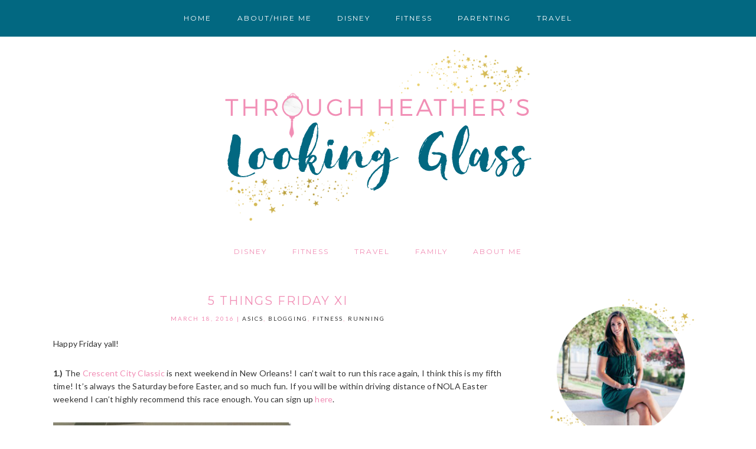

--- FILE ---
content_type: text/html; charset=UTF-8
request_url: https://heatherslookingglass.com/5-things-friday-xi/
body_size: 33519
content:
<!DOCTYPE html>
<html lang="en-US">
<head >
<meta charset="UTF-8" />
<meta name="viewport" content="width=device-width, initial-scale=1" />
<style id="jetpack-boost-critical-css">@media all{html{font-family:sans-serif;-ms-text-size-adjust:100%;-webkit-text-size-adjust:100%}body{margin:0}article,aside,header,main,nav,section{display:block}a{background-color:transparent;-webkit-text-decoration-skip:objects}h1{font-size:2em;margin:.67em 0}img{border-style:none}svg:not(:root){overflow:hidden}input{font:inherit;margin:0}input{overflow:visible}html{-webkit-box-sizing:border-box;-moz-box-sizing:border-box;box-sizing:border-box}*,:after,:before{box-sizing:inherit}.entry-content:before,.entry:before,.nav-primary:before,.nav-secondary:before,.site-container:before,.site-header:before,.site-inner:before,.widget:before,.wrap:before{content:" ";display:table}.entry-content:after,.entry:after,.nav-primary:after,.nav-secondary:after,.site-container:after,.site-header:after,.site-inner:after,.widget:after,.wrap:after{clear:both;content:" ";display:table}html{font-size:62.5%}body>div{font-size:1.4rem}body{background-color:#fff;color:#333;font-family:Lato,sans-serif;font-size:14px;font-size:1.4rem;-webkit-font-smoothing:antialiased;font-weight:400;line-height:1.625;letter-spacing:.2px;margin:0}a{color:#8f8f8f;text-decoration:none}p{margin:0 0 28px;padding:0}ul{margin:0;padding:0}li{list-style-type:none}em{font-style:italic}h1,h2,h3{font-family:"Gentium Basic",serif;font-weight:400;line-height:1.2;margin:0 0 10px}h1{font-size:36px;font-size:3.6rem}h2{font-size:30px;font-size:3rem}h3{font-size:24px;font-size:2.4rem}iframe,img{max-width:100%}img{height:auto}input{background-color:#fff;border:1px solid #ddd;color:#333;font-size:12px;font-size:1.2rem;font-weight:400;padding:8px 10px;width:100%}.button{background-color:#333;border:0;color:#fff;font-size:12px;font-size:1.2rem;font-weight:400;padding:8px 10px;text-decoration:none;white-space:normal;width:auto}.button{display:inline-block}.screen-reader-shortcut,.screen-reader-text{position:absolute!important;clip:rect(0,0,0,0);height:1px;width:1px;border:0;overflow:hidden}.site-inner,.wrap{margin:0 auto;max-width:1180px}.site-inner{clear:both;word-wrap:break-word;padding-top:40px}.content{float:right;width:780px}.content-sidebar .content{float:left}.sidebar-primary{float:right;width:360px}.entry-header{text-align:center;text-transform:uppercase}.entry-title{font-size:20px;font-size:2rem;letter-spacing:2px}.widget-title{font-size:16px;font-size:1.6rem;margin-bottom:20px}.alignleft{float:left;text-align:left}.aligncenter{display:block;margin:0 auto 24px}.alignnone,img.alignnone{margin-bottom:12px}.widget{word-wrap:break-word}.widget p:last-child,.widget ul>li:last-of-type{margin-bottom:0}.widget ul>li{margin-bottom:10px;padding-bottom:10px}.widget ul>li:last-of-type{padding-bottom:0}.enews-widget input{font-size:14px;font-size:1.4rem;margin-bottom:16px}.genesis-skip-link{margin:0}.genesis-skip-link li{height:0;width:0;list-style:none}.site-header{background-color:#fbf2ef;padding-top:60px}.site-header>.wrap{padding:20px 0}.title-area{float:left;text-align:center;padding:30px 0;width:300px}.header-image .title-area{margin:0 auto;max-width:600px;padding:0}.header-full-width .title-area{float:none;width:100%}.site-title{font-family:"Gentium Basic",serif;font-size:30px;font-size:3rem;font-weight:700;text-transform:uppercase;line-height:1.2}.site-title a{color:#333;text-decoration:none}.header-image .site-title>a{background-position:center!important;background-size:contain!important;float:left;min-height:160px;width:100%}.site-title{margin-bottom:0}.header-image .site-title{display:block;text-indent:-9999px}.genesis-nav-menu{clear:both;font-size:14px;font-size:1.4rem;font-weight:600;line-height:1;width:100%}.genesis-nav-menu .menu-item{display:inline-block;margin-bottom:0;padding-bottom:0;text-align:left}.genesis-nav-menu a{color:#333;font-size:10px;font-size:1rem;font-weight:600;text-transform:uppercase;letter-spacing:2px;text-decoration:none;display:block;padding:25px 20px}.genesis-nav-menu .sub-menu{border-top:1px solid #eee;left:-9999px;opacity:0;position:absolute;width:200px;z-index:99}.genesis-nav-menu .sub-menu a{background-color:#fff;border:1px solid #eee;border-top:0;font-size:10px;font-size:1rem;padding:20px 10px;position:relative;width:200px;word-wrap:break-word}.genesis-nav-menu>.right{float:right}.nav-primary{background-color:#fff;position:fixed;width:100%;z-index:999}.entry{background-color:#fff;margin-bottom:40px;padding:0 20px}p.entry-meta{font-size:10px;font-size:1rem;text-transform:uppercase;letter-spacing:2px;margin-bottom:0}.entry-header .entry-meta{margin-bottom:24px}.entry-categories a{color:#333}.sidebar{font-size:14px;font-size:1.4rem;text-align:center;border-left:double #eee;border-right:double #eee;margin-bottom:40px}.sidebar .widget{background-color:#fff;padding:30px 20px;border-bottom:solid 1px #eee}.sidebar .widget:nth-child(2){border-top:solid 1px #eee}@media only screen and (max-width:1340px){.site-inner,.wrap{max-width:1140px}.content{width:800px}.sidebar-primary{width:300px}}@media only screen and (max-width:1200px){.site-inner,.wrap{max-width:960px}.content{width:620px}}@media only screen and (max-width:1023px){.site-inner,.wrap{max-width:800px}.title-area{width:100%}.content{width:65%}.sidebar-primary{width:35%}.site-header .wrap{padding-left:5%;padding-right:5%}.genesis-nav-menu li,.header-image .title-area{float:none}.genesis-nav-menu,.site-header .title-area,.site-title{text-align:center}.genesis-nav-menu>.right{float:none}.site-header{padding-top:0}}@media only screen and (max-width:860px){body>div{font-size:1.4rem}body{font-size:14px;font-size:1.4rem}.site-inner{padding:5% 5%0}.wrap{padding-left:5%;padding-right:5%}.entry,.sidebar .widget{padding:25px 10px;margin-bottom:5%}.sidebar{margin-bottom:5%}}@media only screen and (max-width:767px){.content,.sidebar-primary{width:100%}}}@media all{.simple-social-icons svg[class^=social-]{display:inline-block;width:1em;height:1em;stroke-width:0;stroke:currentColor;fill:currentColor}.simple-social-icons{overflow:hidden}.simple-social-icons ul{margin:0;padding:0}.simple-social-icons ul li{background:0 0!important;border:none!important;float:left;list-style-type:none!important;margin:0 6px 12px!important;padding:0!important}.simple-social-icons ul li a{border:none!important;-moz-box-sizing:content-box;-webkit-box-sizing:content-box;box-sizing:content-box;display:inline-block;font-style:normal!important;font-variant:normal!important;font-weight:400!important;height:1em;line-height:1em;text-align:center;text-decoration:none!important;text-transform:none!important;width:1em}}@media all{.entry img.lazy-hidden,.lazy-hidden{background-color:#fff;background-image:url(https://heatherslookingglass.com/wp-content/plugins/a3-lazy-load/assets/css/loading.gif);background-repeat:no-repeat;background-position:50% 50%}}@media all{@charset "UTF-8";ul{box-sizing:border-box}.entry-content{counter-reset:footnotes}.aligncenter{clear:both}.screen-reader-text{clip:rect(1px,1px,1px,1px);word-wrap:normal!important;border:0;-webkit-clip-path:inset(50%);clip-path:inset(50%);height:1px;margin:-1px;overflow:hidden;padding:0;position:absolute;width:1px}html :where(img[class*=wp-image-]){height:auto;max-width:100%}}@media all{@charset "UTF-8";:root{--swiper-theme-color:#007aff}.jp-carousel-overlay .swiper-container{list-style:none;margin-left:auto;margin-right:auto;overflow:hidden;padding:0;position:relative;z-index:1}.jp-carousel-overlay .swiper-wrapper{box-sizing:content-box;display:flex;height:100%;position:relative;width:100%;z-index:1}.jp-carousel-overlay .swiper-wrapper{transform:translateZ(0)}:root{--swiper-navigation-size:44px}.jp-carousel-overlay .swiper-button-next,.jp-carousel-overlay .swiper-button-prev{align-items:center;color:var(--swiper-navigation-color,var(--swiper-theme-color));display:flex;height:var(--swiper-navigation-size);justify-content:center;margin-top:calc(0px - var(--swiper-navigation-size)/ 2);position:absolute;top:50%;width:calc(var(--swiper-navigation-size)/44*27);z-index:10}.jp-carousel-overlay .swiper-button-next:after,.jp-carousel-overlay .swiper-button-prev:after{font-family:swiper-icons;font-size:var(--swiper-navigation-size);font-variant:normal;letter-spacing:0;line-height:1;text-transform:none!important;text-transform:none}.jp-carousel-overlay .swiper-button-prev{left:10px;right:auto}.jp-carousel-overlay .swiper-button-prev:after{content:"prev"}.jp-carousel-overlay .swiper-button-next{left:auto;right:10px}.jp-carousel-overlay .swiper-button-next:after{content:"next"}.jp-carousel-overlay .swiper-pagination{position:absolute;text-align:center;transform:translateZ(0);z-index:10}:root{--jp-carousel-primary-color:#fff;--jp-carousel-primary-subtle-color:#999;--jp-carousel-bg-color:#000;--jp-carousel-bg-faded-color:#222}.jp-carousel-overlay .swiper-button-next,.jp-carousel-overlay .swiper-button-prev{background-image:none}.jp-carousel-wrap *{line-height:inherit}.jp-carousel-wrap.swiper-container{height:auto;width:100vw}.jp-carousel-overlay .swiper-button-next,.jp-carousel-overlay .swiper-button-prev{background-image:none;height:auto;opacity:.5;padding:20px 40px;width:auto}.jp-carousel-overlay .swiper-button-next:after,.jp-carousel-overlay .swiper-button-prev:after{content:none}.jp-carousel-overlay .swiper-button-next svg,.jp-carousel-overlay .swiper-button-prev svg{background:var(--jp-carousel-bg-color);border-radius:4px;height:30px;width:28px}.jp-carousel-overlay{background:var(--jp-carousel-bg-color);bottom:0;direction:ltr;font-family:Helvetica Neue,sans-serif!important;left:0;overflow-x:hidden;overflow-y:auto;position:fixed;right:0;top:0;z-index:2147483647}.jp-carousel-overlay *{box-sizing:border-box}.jp-carousel-overlay h2:before,.jp-carousel-overlay h3:before{content:none;display:none}.jp-carousel-overlay .swiper-container .swiper-button-prev{left:0;right:auto}.jp-carousel-overlay .swiper-container .swiper-button-next{left:auto;right:0}.jp-carousel-container{display:grid;grid-template-rows:1fr 64px;height:100%}.jp-carousel-info{-webkit-font-smoothing:subpixel-antialiased!important;background-color:var(--jp-carousel-bg-color);display:flex;flex-direction:column;opacity:1;text-align:left!important;z-index:100}.jp-carousel-info-footer{align-items:center;display:flex;height:64px;justify-content:space-between;position:relative}.jp-carousel-info-extra,.jp-carousel-info-footer{background-color:var(--jp-carousel-bg-color);width:100vw}.jp-carousel-info-extra{border-top:1px solid var(--jp-carousel-bg-faded-color);display:none;padding:35px}.jp-carousel-title-and-caption{margin-bottom:15px}.jp-carousel-photo-info{left:0!important;width:100%!important}.jp-carousel-comments-wrapper{display:none;padding:0;width:100%!important}.jp-carousel-close-hint{color:var(--jp-carousel-primary-color);height:45px;letter-spacing:0!important;padding:10px;position:fixed;right:30px;text-align:right;top:20px;width:45px;z-index:15}.jp-carousel-close-hint svg{background:var(--jp-carousel-bg-color);border-radius:4px;padding:3px 2px}.jp-carousel-pagination-container{flex:1;margin:0 15px 0 35px}.jp-carousel-pagination,.jp-swiper-pagination{color:var(--jp-carousel-primary-color);display:none;font-size:15px;font-weight:400;position:static!important;white-space:nowrap}.jp-carousel-pagination-container .swiper-pagination{line-height:8px;text-align:left}.jp-carousel-pagination{padding-left:5px}.jp-carousel-info-footer .jp-carousel-photo-title-container{flex-basis:50vw;flex:4;justify-content:center;margin:0;overflow:hidden}.jp-carousel-photo-caption,.jp-carousel-photo-title{background:0 0!important;border:none!important;color:var(--jp-carousel-primary-color);display:inline-block;font:normal 20px/1.3em Helvetica Neue,sans-serif;letter-spacing:0!important;line-height:normal;margin:0 0 10px;overflow:hidden;padding:0;text-shadow:none!important;text-transform:none!important}.jp-carousel-info-footer .jp-carousel-photo-caption{color:var(--jp-carousel-primary-subtle-color);font-size:15px;margin:0;text-align:center;text-overflow:ellipsis;white-space:nowrap}.jp-carousel-photo-title{font-size:32px;margin-bottom:2px}.jp-carousel-photo-description{color:var(--jp-carousel-primary-subtle-color);font-size:16px;margin:25px 0;overflow:hidden;overflow-wrap:break-word;width:100%}.jp-carousel-caption{font-size:14px;font-weight:400;margin:0}.jp-carousel-image-meta{color:var(--jp-carousel-primary-color);display:none;font-size:13px;font:12px/1.4 Helvetica Neue,sans-serif!important;width:100%}.jp-carousel-image-meta ul{list-style:none!important;margin:0!important;padding:0!important}a.jp-carousel-image-download{clear:both;color:var(--jp-carousel-primary-subtle-color);display:inline-block;font-size:14px;font-weight:400;line-height:1;text-decoration:none}a.jp-carousel-image-download svg{display:inline-block;margin:0 3px;padding-bottom:2px;vertical-align:middle}.jp-carousel-comments{background:none transparent;bottom:10px;font:15px/1.7 Helvetica Neue,sans-serif!important;font-weight:400;margin-top:20px;width:100%}#jp-carousel-loading-overlay{bottom:0;display:none;left:0;position:fixed;right:0;top:0}#jp-carousel-loading-wrapper{align-items:center;display:flex;height:100vh;justify-content:center;width:100vw}#jp-carousel-library-loading,#jp-carousel-library-loading:after{border-radius:50%;height:40px;width:40px}#jp-carousel-library-loading{border:8px solid hsla(0,0%,100%,.2);border-left:8px solid var(--jp-carousel-primary-color);float:left;font-size:10px;margin:22px 0 0 10px;position:relative;text-indent:-9999em;transform:translateZ(0)}#jp-carousel-comment-form-spinner,#jp-carousel-comment-form-spinner:after{border-radius:50%;height:20px;width:20px}#jp-carousel-comment-form-spinner{border:4px solid hsla(0,0%,100%,.2);border-left:4px solid var(--jp-carousel-primary-color);bottom:0;display:none;float:left;font-size:10px;left:0;margin:0 auto;position:absolute;right:0;text-indent:-9999em;top:calc(50% - 15px);transform:translateZ(0)}.jp-carousel-info-content-wrapper{margin:auto;max-width:800px}#jp-carousel-comment-form-commenting-as p{float:left;font:400 13px/1.7 Helvetica Neue,sans-serif!important;margin:22px 0 0}#jp-carousel-comment-form-container{color:var(--jp-carousel-primary-subtle-color);margin-bottom:15px;margin-top:20px;overflow:hidden;position:relative;width:100%}#jp-carousel-comment-post-results{display:none;overflow:auto;width:100%}#jp-carousel-comments-loading{color:var(--jp-carousel-primary-subtle-color);display:none}#jp-carousel-comments-loading{bottom:10px;font:400 15px/1.7 Helvetica Neue,sans-serif!important;margin-bottom:20px;margin-top:20px;text-align:left;width:100%}.jp-carousel-photo-icons-container{display:block;flex:1;margin:0 20px 0 30px;text-align:right;white-space:nowrap}.jp-carousel-icon-btn{background:0 0;border:none;display:inline-block;height:64px;padding:16px;text-decoration:none}.jp-carousel-icon{border:none;border-radius:4px;display:inline-block;font-style:normal;font-weight:400;line-height:0;padding:4px 3px 3px;width:31px}.jp-carousel-icon svg{display:inline-block}.jp-carousel-overlay rect{fill:var(--jp-carousel-primary-color)}.jp-carousel-icon .jp-carousel-has-comments-indicator{background:var(--jp-carousel-primary-color);border-radius:4px;color:var(--jp-carousel-bg-color);display:none;font-family:Helvetica Neue,sans-serif!important;font-size:12px;font-weight:400;line-height:1;margin-left:-16px;padding:2px 4px;position:relative;vertical-align:top}@media only screen and (max-width:760px){.jp-carousel-overlay .swiper-container .swiper-button-next,.jp-carousel-overlay .swiper-container .swiper-button-prev{display:none!important}.jp-carousel-image-meta{box-sizing:border-box;float:none!important;margin-left:0;width:100%!important}.jp-carousel-close-hint{font-size:26px!important;position:fixed!important;right:10px;top:10px}.jp-carousel-wrap{background-color:var(--jp-carousel-bg-color)}.jp-carousel-caption{overflow:visible!important}.jp-carousel-info-footer .jp-carousel-photo-title-container{display:none}.jp-carousel-photo-icons-container{margin:0 10px 0 0;white-space:nowrap}.jp-carousel-icon-btn{padding-left:20px}.jp-carousel-pagination{padding-left:5px}.jp-carousel-pagination-container{margin-left:25px}}#likes-other-gravatars{background-color:#2e4453;border-width:0;box-shadow:0 0 10px #2e4453;box-shadow:0 0 10px rgba(46,68,83,.6);display:none;min-width:130px;padding:10px 10px 12px;position:absolute;z-index:1000}#likes-other-gravatars *{line-height:normal}#likes-other-gravatars .likes-text{color:#fff;font-size:12px;padding-bottom:8px}#likes-other-gravatars ul{list-style-type:none;margin:0;padding:0;text-indent:0}#likes-other-gravatars ul.wpl-avatars{display:block;max-height:190px;overflow:auto}.post-likes-widget-placeholder .button{display:none}.screen-reader-text{clip:rect(1px,1px,1px,1px);word-wrap:normal!important;border:0;-webkit-clip-path:inset(50%);clip-path:inset(50%);height:1px;margin:-1px;overflow:hidden;padding:0;position:absolute!important;width:1px}}</style><meta name='robots' content='index, follow, max-image-preview:large, max-snippet:-1, max-video-preview:-1' />

			<style type="text/css">
				.slide-excerpt { width: 50%; }
				.slide-excerpt { bottom: 0; }
				.slide-excerpt { right: 0; }
				.flexslider { max-width: 1180px; max-height: 550px; }
				.slide-image { max-height: 550px; }
			</style>
			<style type="text/css">
				@media only screen
				and (min-device-width : 320px)
				and (max-device-width : 480px) {
					.slide-excerpt { display: none !important; }
				}
			</style> 
	<!-- This site is optimized with the Yoast SEO plugin v26.8 - https://yoast.com/product/yoast-seo-wordpress/ -->
	<title>5 Things Friday XI - Through Heather&#039;s Looking Glass</title>
	<link rel="canonical" href="https://heatherslookingglass.com/5-things-friday-xi/" />
	<meta property="og:locale" content="en_US" />
	<meta property="og:type" content="article" />
	<meta property="og:title" content="5 Things Friday XI - Through Heather&#039;s Looking Glass" />
	<meta property="og:description" content="Happy Friday yall! 1.) The Crescent City Classic is next weekend in New Orleans! I can’t wait to run this race again, I think this is my fifth time! It’s always the Saturday before Easter, and so much fun. If you will be within driving distance of NOLA Easter weekend I can’t highly recommend this... View the Post" />
	<meta property="og:url" content="https://heatherslookingglass.com/5-things-friday-xi/" />
	<meta property="og:site_name" content="Through Heather&#039;s Looking Glass" />
	<meta property="article:published_time" content="2016-03-18T06:35:58+00:00" />
	<meta property="article:modified_time" content="2024-09-30T14:50:34+00:00" />
	<meta property="og:image" content="https://heatherslookingglass.com/wp-content/uploads/2016/03/ccc20_thumb.jpg" />
	<meta name="author" content="Heather" />
	<meta name="twitter:label1" content="Written by" />
	<meta name="twitter:data1" content="Heather" />
	<meta name="twitter:label2" content="Est. reading time" />
	<meta name="twitter:data2" content="1 minute" />
	<script type="application/ld+json" class="yoast-schema-graph">{"@context":"https://schema.org","@graph":[{"@type":"Article","@id":"https://heatherslookingglass.com/5-things-friday-xi/#article","isPartOf":{"@id":"https://heatherslookingglass.com/5-things-friday-xi/"},"author":{"name":"Heather","@id":"https://heatherslookingglass.com/#/schema/person/6ad4e69e203c5683d9b102b6bf834311"},"headline":"5 Things Friday XI","datePublished":"2016-03-18T06:35:58+00:00","dateModified":"2024-09-30T14:50:34+00:00","mainEntityOfPage":{"@id":"https://heatherslookingglass.com/5-things-friday-xi/"},"wordCount":284,"image":{"@id":"https://heatherslookingglass.com/5-things-friday-xi/#primaryimage"},"thumbnailUrl":"https://heatherslookingglass.com/wp-content/uploads/2016/03/ccc20_thumb.jpg","keywords":["asics","crescent city classic","Easter","fabletics","running"],"articleSection":["asics","blogging","fitness","running"],"inLanguage":"en-US"},{"@type":"WebPage","@id":"https://heatherslookingglass.com/5-things-friday-xi/","url":"https://heatherslookingglass.com/5-things-friday-xi/","name":"5 Things Friday XI - Through Heather&#039;s Looking Glass","isPartOf":{"@id":"https://heatherslookingglass.com/#website"},"primaryImageOfPage":{"@id":"https://heatherslookingglass.com/5-things-friday-xi/#primaryimage"},"image":{"@id":"https://heatherslookingglass.com/5-things-friday-xi/#primaryimage"},"thumbnailUrl":"https://heatherslookingglass.com/wp-content/uploads/2016/03/ccc20_thumb.jpg","datePublished":"2016-03-18T06:35:58+00:00","dateModified":"2024-09-30T14:50:34+00:00","author":{"@id":"https://heatherslookingglass.com/#/schema/person/6ad4e69e203c5683d9b102b6bf834311"},"breadcrumb":{"@id":"https://heatherslookingglass.com/5-things-friday-xi/#breadcrumb"},"inLanguage":"en-US","potentialAction":[{"@type":"ReadAction","target":["https://heatherslookingglass.com/5-things-friday-xi/"]}]},{"@type":"ImageObject","inLanguage":"en-US","@id":"https://heatherslookingglass.com/5-things-friday-xi/#primaryimage","url":"https://i0.wp.com/heatherslookingglass.com/wp-content/uploads/2016/03/ccc20_thumb.jpg?fit=403%2C536&ssl=1","contentUrl":"https://i0.wp.com/heatherslookingglass.com/wp-content/uploads/2016/03/ccc20_thumb.jpg?fit=403%2C536&ssl=1","width":403,"height":536},{"@type":"BreadcrumbList","@id":"https://heatherslookingglass.com/5-things-friday-xi/#breadcrumb","itemListElement":[{"@type":"ListItem","position":1,"name":"Home","item":"https://heatherslookingglass.com/"},{"@type":"ListItem","position":2,"name":"5 Things Friday XI"}]},{"@type":"WebSite","@id":"https://heatherslookingglass.com/#website","url":"https://heatherslookingglass.com/","name":"Through Heather&#039;s Looking Glass","description":"","potentialAction":[{"@type":"SearchAction","target":{"@type":"EntryPoint","urlTemplate":"https://heatherslookingglass.com/?s={search_term_string}"},"query-input":{"@type":"PropertyValueSpecification","valueRequired":true,"valueName":"search_term_string"}}],"inLanguage":"en-US"},{"@type":"Person","@id":"https://heatherslookingglass.com/#/schema/person/6ad4e69e203c5683d9b102b6bf834311","name":"Heather","image":{"@type":"ImageObject","inLanguage":"en-US","@id":"https://heatherslookingglass.com/#/schema/person/image/","url":"https://secure.gravatar.com/avatar/14eb6fcf1689532b408744c603fcd0a784b37f4f4212fdda8aa218c95061faf1?s=96&r=g","contentUrl":"https://secure.gravatar.com/avatar/14eb6fcf1689532b408744c603fcd0a784b37f4f4212fdda8aa218c95061faf1?s=96&r=g","caption":"Heather"},"sameAs":["http://runningwithsass.com","https://x.com/heatherslg"],"url":"https://heatherslookingglass.com/author/admin/"}]}</script>
	<!-- / Yoast SEO plugin. -->


<link rel='dns-prefetch' href='//secure.gravatar.com' />
<link rel='dns-prefetch' href='//platform-api.sharethis.com' />
<link rel='dns-prefetch' href='//stats.wp.com' />
<link rel='dns-prefetch' href='//fonts.googleapis.com' />
<link rel='dns-prefetch' href='//cdn.openshareweb.com' />
<link rel='dns-prefetch' href='//cdn.shareaholic.net' />
<link rel='dns-prefetch' href='//www.shareaholic.net' />
<link rel='dns-prefetch' href='//analytics.shareaholic.com' />
<link rel='dns-prefetch' href='//recs.shareaholic.com' />
<link rel='dns-prefetch' href='//partner.shareaholic.com' />
<link rel='dns-prefetch' href='//widgets.wp.com' />
<link rel='dns-prefetch' href='//s0.wp.com' />
<link rel='dns-prefetch' href='//0.gravatar.com' />
<link rel='dns-prefetch' href='//1.gravatar.com' />
<link rel='dns-prefetch' href='//2.gravatar.com' />
<link rel='preconnect' href='//i0.wp.com' />
<link rel='preconnect' href='//c0.wp.com' />
<link rel="alternate" type="application/rss+xml" title="Through Heather&#039;s Looking Glass &raquo; Feed" href="https://heatherslookingglass.com/feed/" />
<link rel="alternate" type="application/rss+xml" title="Through Heather&#039;s Looking Glass &raquo; Comments Feed" href="https://heatherslookingglass.com/comments/feed/" />
<link rel="alternate" type="application/rss+xml" title="Through Heather&#039;s Looking Glass &raquo; 5 Things Friday XI Comments Feed" href="https://heatherslookingglass.com/5-things-friday-xi/feed/" />
<link rel="alternate" title="oEmbed (JSON)" type="application/json+oembed" href="https://heatherslookingglass.com/wp-json/oembed/1.0/embed?url=https%3A%2F%2Fheatherslookingglass.com%2F5-things-friday-xi%2F" />
<link rel="alternate" title="oEmbed (XML)" type="text/xml+oembed" href="https://heatherslookingglass.com/wp-json/oembed/1.0/embed?url=https%3A%2F%2Fheatherslookingglass.com%2F5-things-friday-xi%2F&#038;format=xml" />
<!-- Shareaholic - https://www.shareaholic.com -->
<link rel='preload' href='//cdn.shareaholic.net/assets/pub/shareaholic.js' as='script'/>
<script data-no-minify='1' data-cfasync='false'>
_SHR_SETTINGS = {"endpoints":{"local_recs_url":"https:\/\/heatherslookingglass.com\/wp-admin\/admin-ajax.php?action=shareaholic_permalink_related","ajax_url":"https:\/\/heatherslookingglass.com\/wp-admin\/admin-ajax.php"},"site_id":"9c5b3d47f8e8d81a425461960afb2c22","url_components":{"year":"2016","monthnum":"03","day":"18","hour":"01","minute":"35","second":"58","post_id":"30942","postname":"5-things-friday-xi","category":"asics"}};
</script>
<script data-no-minify='1' data-cfasync='false' src='//cdn.shareaholic.net/assets/pub/shareaholic.js' data-shr-siteid='9c5b3d47f8e8d81a425461960afb2c22' async ></script>

<!-- Shareaholic Content Tags -->
<meta name='shareaholic:site_name' content='Through Heather&#039;s Looking Glass' />
<meta name='shareaholic:language' content='en-US' />
<meta name='shareaholic:url' content='https://heatherslookingglass.com/5-things-friday-xi/' />
<meta name='shareaholic:keywords' content='tag:asics, tag:crescent city classic, tag:easter, tag:fabletics, tag:running, cat:asics, cat:blogging, cat:fitness, cat:running, type:post' />
<meta name='shareaholic:article_published_time' content='2016-03-18T01:35:58-04:00' />
<meta name='shareaholic:article_modified_time' content='2024-09-30T10:50:34-04:00' />
<meta name='shareaholic:shareable_page' content='true' />
<meta name='shareaholic:article_author_name' content='Heather' />
<meta name='shareaholic:site_id' content='9c5b3d47f8e8d81a425461960afb2c22' />
<meta name='shareaholic:wp_version' content='9.7.13' />
<meta name='shareaholic:image' content='https://heatherslookingglass.com/wp-content/uploads/2016/03/ccc20_thumb.jpg' />
<!-- Shareaholic Content Tags End -->
		<!-- This site uses the Google Analytics by MonsterInsights plugin v9.11.1 - Using Analytics tracking - https://www.monsterinsights.com/ -->
							<script src="//www.googletagmanager.com/gtag/js?id=G-FPD0H8KP7B"  data-cfasync="false" data-wpfc-render="false" type="text/javascript" async></script>
			<script data-cfasync="false" data-wpfc-render="false" type="text/javascript">
				var mi_version = '9.11.1';
				var mi_track_user = true;
				var mi_no_track_reason = '';
								var MonsterInsightsDefaultLocations = {"page_location":"https:\/\/heatherslookingglass.com\/5-things-friday-xi\/"};
								if ( typeof MonsterInsightsPrivacyGuardFilter === 'function' ) {
					var MonsterInsightsLocations = (typeof MonsterInsightsExcludeQuery === 'object') ? MonsterInsightsPrivacyGuardFilter( MonsterInsightsExcludeQuery ) : MonsterInsightsPrivacyGuardFilter( MonsterInsightsDefaultLocations );
				} else {
					var MonsterInsightsLocations = (typeof MonsterInsightsExcludeQuery === 'object') ? MonsterInsightsExcludeQuery : MonsterInsightsDefaultLocations;
				}

								var disableStrs = [
										'ga-disable-G-FPD0H8KP7B',
									];

				/* Function to detect opted out users */
				function __gtagTrackerIsOptedOut() {
					for (var index = 0; index < disableStrs.length; index++) {
						if (document.cookie.indexOf(disableStrs[index] + '=true') > -1) {
							return true;
						}
					}

					return false;
				}

				/* Disable tracking if the opt-out cookie exists. */
				if (__gtagTrackerIsOptedOut()) {
					for (var index = 0; index < disableStrs.length; index++) {
						window[disableStrs[index]] = true;
					}
				}

				/* Opt-out function */
				function __gtagTrackerOptout() {
					for (var index = 0; index < disableStrs.length; index++) {
						document.cookie = disableStrs[index] + '=true; expires=Thu, 31 Dec 2099 23:59:59 UTC; path=/';
						window[disableStrs[index]] = true;
					}
				}

				if ('undefined' === typeof gaOptout) {
					function gaOptout() {
						__gtagTrackerOptout();
					}
				}
								window.dataLayer = window.dataLayer || [];

				window.MonsterInsightsDualTracker = {
					helpers: {},
					trackers: {},
				};
				if (mi_track_user) {
					function __gtagDataLayer() {
						dataLayer.push(arguments);
					}

					function __gtagTracker(type, name, parameters) {
						if (!parameters) {
							parameters = {};
						}

						if (parameters.send_to) {
							__gtagDataLayer.apply(null, arguments);
							return;
						}

						if (type === 'event') {
														parameters.send_to = monsterinsights_frontend.v4_id;
							var hookName = name;
							if (typeof parameters['event_category'] !== 'undefined') {
								hookName = parameters['event_category'] + ':' + name;
							}

							if (typeof MonsterInsightsDualTracker.trackers[hookName] !== 'undefined') {
								MonsterInsightsDualTracker.trackers[hookName](parameters);
							} else {
								__gtagDataLayer('event', name, parameters);
							}
							
						} else {
							__gtagDataLayer.apply(null, arguments);
						}
					}

					__gtagTracker('js', new Date());
					__gtagTracker('set', {
						'developer_id.dZGIzZG': true,
											});
					if ( MonsterInsightsLocations.page_location ) {
						__gtagTracker('set', MonsterInsightsLocations);
					}
										__gtagTracker('config', 'G-FPD0H8KP7B', {"forceSSL":"true","link_attribution":"true"} );
										window.gtag = __gtagTracker;										(function () {
						/* https://developers.google.com/analytics/devguides/collection/analyticsjs/ */
						/* ga and __gaTracker compatibility shim. */
						var noopfn = function () {
							return null;
						};
						var newtracker = function () {
							return new Tracker();
						};
						var Tracker = function () {
							return null;
						};
						var p = Tracker.prototype;
						p.get = noopfn;
						p.set = noopfn;
						p.send = function () {
							var args = Array.prototype.slice.call(arguments);
							args.unshift('send');
							__gaTracker.apply(null, args);
						};
						var __gaTracker = function () {
							var len = arguments.length;
							if (len === 0) {
								return;
							}
							var f = arguments[len - 1];
							if (typeof f !== 'object' || f === null || typeof f.hitCallback !== 'function') {
								if ('send' === arguments[0]) {
									var hitConverted, hitObject = false, action;
									if ('event' === arguments[1]) {
										if ('undefined' !== typeof arguments[3]) {
											hitObject = {
												'eventAction': arguments[3],
												'eventCategory': arguments[2],
												'eventLabel': arguments[4],
												'value': arguments[5] ? arguments[5] : 1,
											}
										}
									}
									if ('pageview' === arguments[1]) {
										if ('undefined' !== typeof arguments[2]) {
											hitObject = {
												'eventAction': 'page_view',
												'page_path': arguments[2],
											}
										}
									}
									if (typeof arguments[2] === 'object') {
										hitObject = arguments[2];
									}
									if (typeof arguments[5] === 'object') {
										Object.assign(hitObject, arguments[5]);
									}
									if ('undefined' !== typeof arguments[1].hitType) {
										hitObject = arguments[1];
										if ('pageview' === hitObject.hitType) {
											hitObject.eventAction = 'page_view';
										}
									}
									if (hitObject) {
										action = 'timing' === arguments[1].hitType ? 'timing_complete' : hitObject.eventAction;
										hitConverted = mapArgs(hitObject);
										__gtagTracker('event', action, hitConverted);
									}
								}
								return;
							}

							function mapArgs(args) {
								var arg, hit = {};
								var gaMap = {
									'eventCategory': 'event_category',
									'eventAction': 'event_action',
									'eventLabel': 'event_label',
									'eventValue': 'event_value',
									'nonInteraction': 'non_interaction',
									'timingCategory': 'event_category',
									'timingVar': 'name',
									'timingValue': 'value',
									'timingLabel': 'event_label',
									'page': 'page_path',
									'location': 'page_location',
									'title': 'page_title',
									'referrer' : 'page_referrer',
								};
								for (arg in args) {
																		if (!(!args.hasOwnProperty(arg) || !gaMap.hasOwnProperty(arg))) {
										hit[gaMap[arg]] = args[arg];
									} else {
										hit[arg] = args[arg];
									}
								}
								return hit;
							}

							try {
								f.hitCallback();
							} catch (ex) {
							}
						};
						__gaTracker.create = newtracker;
						__gaTracker.getByName = newtracker;
						__gaTracker.getAll = function () {
							return [];
						};
						__gaTracker.remove = noopfn;
						__gaTracker.loaded = true;
						window['__gaTracker'] = __gaTracker;
					})();
									} else {
										console.log("");
					(function () {
						function __gtagTracker() {
							return null;
						}

						window['__gtagTracker'] = __gtagTracker;
						window['gtag'] = __gtagTracker;
					})();
									}
			</script>
							<!-- / Google Analytics by MonsterInsights -->
		<style id='wp-img-auto-sizes-contain-inline-css' type='text/css'>
img:is([sizes=auto i],[sizes^="auto," i]){contain-intrinsic-size:3000px 1500px}
/*# sourceURL=wp-img-auto-sizes-contain-inline-css */
</style>
<noscript><link rel='stylesheet' id='sbi_styles-css' href='https://heatherslookingglass.com/wp-content/plugins/instagram-feed/css/sbi-styles.min.css?ver=6.10.0' type='text/css' media='all' />
</noscript><link data-media="all" onload="this.media=this.dataset.media; delete this.dataset.media; this.removeAttribute( &apos;onload&apos; );" rel='stylesheet' id='sbi_styles-css' href='https://heatherslookingglass.com/wp-content/plugins/instagram-feed/css/sbi-styles.min.css?ver=6.10.0' type='text/css' media="not all" />
<noscript><link rel='stylesheet' id='scarlett-css' href='https://heatherslookingglass.com/wp-content/themes/scarlett/style.css?ver=2.2.4' type='text/css' media='all' />
</noscript><link data-media="all" onload="this.media=this.dataset.media; delete this.dataset.media; this.removeAttribute( &apos;onload&apos; );" rel='stylesheet' id='scarlett-css' href='https://heatherslookingglass.com/wp-content/themes/scarlett/style.css?ver=2.2.4' type='text/css' media="not all" />
<style id='scarlett-inline-css' type='text/css'>


		.nav-primary {
			background: #026881;
		}
		

		.site-header,
		.home-slider {
			background: #ffffff;
		}
		


		.nav-primary {
			background: #026881;
		}
		

		.site-header,
		.home-slider {
			background: #ffffff;
		}
		


		.nav-primary {
			background: #026881;
		}
		

		.site-header,
		.home-slider {
			background: #ffffff;
		}
		
/*# sourceURL=scarlett-inline-css */
</style>
<style id='wp-emoji-styles-inline-css' type='text/css'>

	img.wp-smiley, img.emoji {
		display: inline !important;
		border: none !important;
		box-shadow: none !important;
		height: 1em !important;
		width: 1em !important;
		margin: 0 0.07em !important;
		vertical-align: -0.1em !important;
		background: none !important;
		padding: 0 !important;
	}
/*# sourceURL=wp-emoji-styles-inline-css */
</style>
<noscript><link rel='stylesheet' id='wp-block-library-css' href='https://c0.wp.com/c/6.9/wp-includes/css/dist/block-library/style.min.css' type='text/css' media='all' />
</noscript><link data-media="all" onload="this.media=this.dataset.media; delete this.dataset.media; this.removeAttribute( &apos;onload&apos; );" rel='stylesheet' id='wp-block-library-css' href='https://c0.wp.com/c/6.9/wp-includes/css/dist/block-library/style.min.css' type='text/css' media="not all" />
<style id='classic-theme-styles-inline-css' type='text/css'>
/*! This file is auto-generated */
.wp-block-button__link{color:#fff;background-color:#32373c;border-radius:9999px;box-shadow:none;text-decoration:none;padding:calc(.667em + 2px) calc(1.333em + 2px);font-size:1.125em}.wp-block-file__button{background:#32373c;color:#fff;text-decoration:none}
/*# sourceURL=/wp-includes/css/classic-themes.min.css */
</style>
<noscript><link rel='stylesheet' id='mediaelement-css' href='https://c0.wp.com/c/6.9/wp-includes/js/mediaelement/mediaelementplayer-legacy.min.css' type='text/css' media='all' />
</noscript><link data-media="all" onload="this.media=this.dataset.media; delete this.dataset.media; this.removeAttribute( &apos;onload&apos; );" rel='stylesheet' id='mediaelement-css' href='https://c0.wp.com/c/6.9/wp-includes/js/mediaelement/mediaelementplayer-legacy.min.css' type='text/css' media="not all" />
<noscript><link rel='stylesheet' id='wp-mediaelement-css' href='https://c0.wp.com/c/6.9/wp-includes/js/mediaelement/wp-mediaelement.min.css' type='text/css' media='all' />
</noscript><link data-media="all" onload="this.media=this.dataset.media; delete this.dataset.media; this.removeAttribute( &apos;onload&apos; );" rel='stylesheet' id='wp-mediaelement-css' href='https://c0.wp.com/c/6.9/wp-includes/js/mediaelement/wp-mediaelement.min.css' type='text/css' media="not all" />
<style id='jetpack-sharing-buttons-style-inline-css' type='text/css'>
.jetpack-sharing-buttons__services-list{display:flex;flex-direction:row;flex-wrap:wrap;gap:0;list-style-type:none;margin:5px;padding:0}.jetpack-sharing-buttons__services-list.has-small-icon-size{font-size:12px}.jetpack-sharing-buttons__services-list.has-normal-icon-size{font-size:16px}.jetpack-sharing-buttons__services-list.has-large-icon-size{font-size:24px}.jetpack-sharing-buttons__services-list.has-huge-icon-size{font-size:36px}@media print{.jetpack-sharing-buttons__services-list{display:none!important}}.editor-styles-wrapper .wp-block-jetpack-sharing-buttons{gap:0;padding-inline-start:0}ul.jetpack-sharing-buttons__services-list.has-background{padding:1.25em 2.375em}
/*# sourceURL=https://heatherslookingglass.com/wp-content/plugins/jetpack/_inc/blocks/sharing-buttons/view.css */
</style>
<style id='simple-social-icons-block-styles-inline-css' type='text/css'>
:where(.wp-block-social-links.is-style-logos-only) .wp-social-link-imdb{background-color:#f5c518;color:#000}:where(.wp-block-social-links:not(.is-style-logos-only)) .wp-social-link-imdb{background-color:#f5c518;color:#000}:where(.wp-block-social-links.is-style-logos-only) .wp-social-link-kofi{color:#72a5f2}:where(.wp-block-social-links:not(.is-style-logos-only)) .wp-social-link-kofi{background-color:#72a5f2;color:#fff}:where(.wp-block-social-links.is-style-logos-only) .wp-social-link-letterboxd{color:#202830}:where(.wp-block-social-links:not(.is-style-logos-only)) .wp-social-link-letterboxd{background-color:#3b45fd;color:#fff}:where(.wp-block-social-links.is-style-logos-only) .wp-social-link-signal{color:#3b45fd}:where(.wp-block-social-links:not(.is-style-logos-only)) .wp-social-link-signal{background-color:#3b45fd;color:#fff}:where(.wp-block-social-links.is-style-logos-only) .wp-social-link-youtube-music{color:red}:where(.wp-block-social-links:not(.is-style-logos-only)) .wp-social-link-youtube-music{background-color:red;color:#fff}:where(.wp-block-social-links.is-style-logos-only) .wp-social-link-diaspora{color:#000}:where(.wp-block-social-links:not(.is-style-logos-only)) .wp-social-link-diaspora{background-color:#3e4142;color:#fff}:where(.wp-block-social-links.is-style-logos-only) .wp-social-link-bloglovin{color:#000}:where(.wp-block-social-links:not(.is-style-logos-only)) .wp-social-link-bloglovin{background-color:#000;color:#fff}:where(.wp-block-social-links.is-style-logos-only) .wp-social-link-phone{color:#000}:where(.wp-block-social-links:not(.is-style-logos-only)) .wp-social-link-phone{background-color:#000;color:#fff}:where(.wp-block-social-links.is-style-logos-only) .wp-social-link-substack{color:#ff6719}:where(.wp-block-social-links:not(.is-style-logos-only)) .wp-social-link-substack{background-color:#ff6719;color:#fff}:where(.wp-block-social-links.is-style-logos-only) .wp-social-link-tripadvisor{color:#34e0a1}:where(.wp-block-social-links:not(.is-style-logos-only)) .wp-social-link-tripadvisor{background-color:#34e0a1;color:#fff}:where(.wp-block-social-links.is-style-logos-only) .wp-social-link-xing{color:#026466}:where(.wp-block-social-links:not(.is-style-logos-only)) .wp-social-link-xing{background-color:#026466;color:#fff}:where(.wp-block-social-links.is-style-logos-only) .wp-social-link-pixelfed{color:#000}:where(.wp-block-social-links:not(.is-style-logos-only)) .wp-social-link-pixelfed{background-color:#000;color:#fff}:where(.wp-block-social-links.is-style-logos-only) .wp-social-link-matrix{color:#000}:where(.wp-block-social-links:not(.is-style-logos-only)) .wp-social-link-matrix{background-color:#000;color:#fff}:where(.wp-block-social-links.is-style-logos-only) .wp-social-link-protonmail{color:#6d4aff}:where(.wp-block-social-links:not(.is-style-logos-only)) .wp-social-link-protonmail{background-color:#6d4aff;color:#fff}:where(.wp-block-social-links.is-style-logos-only) .wp-social-link-paypal{color:#003087}:where(.wp-block-social-links:not(.is-style-logos-only)) .wp-social-link-paypal{background-color:#003087;color:#fff}:where(.wp-block-social-links.is-style-logos-only) .wp-social-link-antennapod{color:#20a5ff}:where(.wp-block-social-links:not(.is-style-logos-only)) .wp-social-link-antennapod{background-color:#20a5ff;color:#fff}:where(.wp-block-social-links:not(.is-style-logos-only)) .wp-social-link-caldotcom{background-color:#000;color:#fff}:where(.wp-block-social-links.is-style-logos-only) .wp-social-link-fedora{color:#294172}:where(.wp-block-social-links:not(.is-style-logos-only)) .wp-social-link-fedora{background-color:#294172;color:#fff}:where(.wp-block-social-links.is-style-logos-only) .wp-social-link-googlephotos{color:#4285f4}:where(.wp-block-social-links:not(.is-style-logos-only)) .wp-social-link-googlephotos{background-color:#4285f4;color:#fff}:where(.wp-block-social-links.is-style-logos-only) .wp-social-link-googlescholar{color:#4285f4}:where(.wp-block-social-links:not(.is-style-logos-only)) .wp-social-link-googlescholar{background-color:#4285f4;color:#fff}:where(.wp-block-social-links.is-style-logos-only) .wp-social-link-mendeley{color:#9d1626}:where(.wp-block-social-links:not(.is-style-logos-only)) .wp-social-link-mendeley{background-color:#9d1626;color:#fff}:where(.wp-block-social-links.is-style-logos-only) .wp-social-link-notion{color:#000}:where(.wp-block-social-links:not(.is-style-logos-only)) .wp-social-link-notion{background-color:#000;color:#fff}:where(.wp-block-social-links.is-style-logos-only) .wp-social-link-overcast{color:#fc7e0f}:where(.wp-block-social-links:not(.is-style-logos-only)) .wp-social-link-overcast{background-color:#fc7e0f;color:#fff}:where(.wp-block-social-links.is-style-logos-only) .wp-social-link-pexels{color:#05a081}:where(.wp-block-social-links:not(.is-style-logos-only)) .wp-social-link-pexels{background-color:#05a081;color:#fff}:where(.wp-block-social-links.is-style-logos-only) .wp-social-link-pocketcasts{color:#f43e37}:where(.wp-block-social-links:not(.is-style-logos-only)) .wp-social-link-pocketcasts{background-color:#f43e37;color:#fff}:where(.wp-block-social-links.is-style-logos-only) .wp-social-link-strava{color:#fc4c02}:where(.wp-block-social-links:not(.is-style-logos-only)) .wp-social-link-strava{background-color:#fc4c02;color:#fff}:where(.wp-block-social-links.is-style-logos-only) .wp-social-link-wechat{color:#09b83e}:where(.wp-block-social-links:not(.is-style-logos-only)) .wp-social-link-wechat{background-color:#09b83e;color:#fff}:where(.wp-block-social-links.is-style-logos-only) .wp-social-link-zulip{color:#54a7ff}:where(.wp-block-social-links:not(.is-style-logos-only)) .wp-social-link-zulip{background-color:#000;color:#fff}:where(.wp-block-social-links.is-style-logos-only) .wp-social-link-podcastaddict{color:#f3842c}:where(.wp-block-social-links:not(.is-style-logos-only)) .wp-social-link-podcastaddict{background-color:#f3842c;color:#fff}:where(.wp-block-social-links.is-style-logos-only) .wp-social-link-applepodcasts{color:#8e32c6}:where(.wp-block-social-links:not(.is-style-logos-only)) .wp-social-link-applepodcasts{background-color:#8e32c6;color:#fff}:where(.wp-block-social-links.is-style-logos-only) .wp-social-link-ivoox{color:#f45f31}:where(.wp-block-social-links:not(.is-style-logos-only)) .wp-social-link-ivoox{background-color:#f45f31;color:#fff}

/*# sourceURL=https://heatherslookingglass.com/wp-content/plugins/simple-social-icons/build/style-index.css */
</style>
<style id='global-styles-inline-css' type='text/css'>
:root{--wp--preset--aspect-ratio--square: 1;--wp--preset--aspect-ratio--4-3: 4/3;--wp--preset--aspect-ratio--3-4: 3/4;--wp--preset--aspect-ratio--3-2: 3/2;--wp--preset--aspect-ratio--2-3: 2/3;--wp--preset--aspect-ratio--16-9: 16/9;--wp--preset--aspect-ratio--9-16: 9/16;--wp--preset--color--black: #000000;--wp--preset--color--cyan-bluish-gray: #abb8c3;--wp--preset--color--white: #ffffff;--wp--preset--color--pale-pink: #f78da7;--wp--preset--color--vivid-red: #cf2e2e;--wp--preset--color--luminous-vivid-orange: #ff6900;--wp--preset--color--luminous-vivid-amber: #fcb900;--wp--preset--color--light-green-cyan: #7bdcb5;--wp--preset--color--vivid-green-cyan: #00d084;--wp--preset--color--pale-cyan-blue: #8ed1fc;--wp--preset--color--vivid-cyan-blue: #0693e3;--wp--preset--color--vivid-purple: #9b51e0;--wp--preset--gradient--vivid-cyan-blue-to-vivid-purple: linear-gradient(135deg,rgb(6,147,227) 0%,rgb(155,81,224) 100%);--wp--preset--gradient--light-green-cyan-to-vivid-green-cyan: linear-gradient(135deg,rgb(122,220,180) 0%,rgb(0,208,130) 100%);--wp--preset--gradient--luminous-vivid-amber-to-luminous-vivid-orange: linear-gradient(135deg,rgb(252,185,0) 0%,rgb(255,105,0) 100%);--wp--preset--gradient--luminous-vivid-orange-to-vivid-red: linear-gradient(135deg,rgb(255,105,0) 0%,rgb(207,46,46) 100%);--wp--preset--gradient--very-light-gray-to-cyan-bluish-gray: linear-gradient(135deg,rgb(238,238,238) 0%,rgb(169,184,195) 100%);--wp--preset--gradient--cool-to-warm-spectrum: linear-gradient(135deg,rgb(74,234,220) 0%,rgb(151,120,209) 20%,rgb(207,42,186) 40%,rgb(238,44,130) 60%,rgb(251,105,98) 80%,rgb(254,248,76) 100%);--wp--preset--gradient--blush-light-purple: linear-gradient(135deg,rgb(255,206,236) 0%,rgb(152,150,240) 100%);--wp--preset--gradient--blush-bordeaux: linear-gradient(135deg,rgb(254,205,165) 0%,rgb(254,45,45) 50%,rgb(107,0,62) 100%);--wp--preset--gradient--luminous-dusk: linear-gradient(135deg,rgb(255,203,112) 0%,rgb(199,81,192) 50%,rgb(65,88,208) 100%);--wp--preset--gradient--pale-ocean: linear-gradient(135deg,rgb(255,245,203) 0%,rgb(182,227,212) 50%,rgb(51,167,181) 100%);--wp--preset--gradient--electric-grass: linear-gradient(135deg,rgb(202,248,128) 0%,rgb(113,206,126) 100%);--wp--preset--gradient--midnight: linear-gradient(135deg,rgb(2,3,129) 0%,rgb(40,116,252) 100%);--wp--preset--font-size--small: 13px;--wp--preset--font-size--medium: 20px;--wp--preset--font-size--large: 36px;--wp--preset--font-size--x-large: 42px;--wp--preset--spacing--20: 0.44rem;--wp--preset--spacing--30: 0.67rem;--wp--preset--spacing--40: 1rem;--wp--preset--spacing--50: 1.5rem;--wp--preset--spacing--60: 2.25rem;--wp--preset--spacing--70: 3.38rem;--wp--preset--spacing--80: 5.06rem;--wp--preset--shadow--natural: 6px 6px 9px rgba(0, 0, 0, 0.2);--wp--preset--shadow--deep: 12px 12px 50px rgba(0, 0, 0, 0.4);--wp--preset--shadow--sharp: 6px 6px 0px rgba(0, 0, 0, 0.2);--wp--preset--shadow--outlined: 6px 6px 0px -3px rgb(255, 255, 255), 6px 6px rgb(0, 0, 0);--wp--preset--shadow--crisp: 6px 6px 0px rgb(0, 0, 0);}:where(.is-layout-flex){gap: 0.5em;}:where(.is-layout-grid){gap: 0.5em;}body .is-layout-flex{display: flex;}.is-layout-flex{flex-wrap: wrap;align-items: center;}.is-layout-flex > :is(*, div){margin: 0;}body .is-layout-grid{display: grid;}.is-layout-grid > :is(*, div){margin: 0;}:where(.wp-block-columns.is-layout-flex){gap: 2em;}:where(.wp-block-columns.is-layout-grid){gap: 2em;}:where(.wp-block-post-template.is-layout-flex){gap: 1.25em;}:where(.wp-block-post-template.is-layout-grid){gap: 1.25em;}.has-black-color{color: var(--wp--preset--color--black) !important;}.has-cyan-bluish-gray-color{color: var(--wp--preset--color--cyan-bluish-gray) !important;}.has-white-color{color: var(--wp--preset--color--white) !important;}.has-pale-pink-color{color: var(--wp--preset--color--pale-pink) !important;}.has-vivid-red-color{color: var(--wp--preset--color--vivid-red) !important;}.has-luminous-vivid-orange-color{color: var(--wp--preset--color--luminous-vivid-orange) !important;}.has-luminous-vivid-amber-color{color: var(--wp--preset--color--luminous-vivid-amber) !important;}.has-light-green-cyan-color{color: var(--wp--preset--color--light-green-cyan) !important;}.has-vivid-green-cyan-color{color: var(--wp--preset--color--vivid-green-cyan) !important;}.has-pale-cyan-blue-color{color: var(--wp--preset--color--pale-cyan-blue) !important;}.has-vivid-cyan-blue-color{color: var(--wp--preset--color--vivid-cyan-blue) !important;}.has-vivid-purple-color{color: var(--wp--preset--color--vivid-purple) !important;}.has-black-background-color{background-color: var(--wp--preset--color--black) !important;}.has-cyan-bluish-gray-background-color{background-color: var(--wp--preset--color--cyan-bluish-gray) !important;}.has-white-background-color{background-color: var(--wp--preset--color--white) !important;}.has-pale-pink-background-color{background-color: var(--wp--preset--color--pale-pink) !important;}.has-vivid-red-background-color{background-color: var(--wp--preset--color--vivid-red) !important;}.has-luminous-vivid-orange-background-color{background-color: var(--wp--preset--color--luminous-vivid-orange) !important;}.has-luminous-vivid-amber-background-color{background-color: var(--wp--preset--color--luminous-vivid-amber) !important;}.has-light-green-cyan-background-color{background-color: var(--wp--preset--color--light-green-cyan) !important;}.has-vivid-green-cyan-background-color{background-color: var(--wp--preset--color--vivid-green-cyan) !important;}.has-pale-cyan-blue-background-color{background-color: var(--wp--preset--color--pale-cyan-blue) !important;}.has-vivid-cyan-blue-background-color{background-color: var(--wp--preset--color--vivid-cyan-blue) !important;}.has-vivid-purple-background-color{background-color: var(--wp--preset--color--vivid-purple) !important;}.has-black-border-color{border-color: var(--wp--preset--color--black) !important;}.has-cyan-bluish-gray-border-color{border-color: var(--wp--preset--color--cyan-bluish-gray) !important;}.has-white-border-color{border-color: var(--wp--preset--color--white) !important;}.has-pale-pink-border-color{border-color: var(--wp--preset--color--pale-pink) !important;}.has-vivid-red-border-color{border-color: var(--wp--preset--color--vivid-red) !important;}.has-luminous-vivid-orange-border-color{border-color: var(--wp--preset--color--luminous-vivid-orange) !important;}.has-luminous-vivid-amber-border-color{border-color: var(--wp--preset--color--luminous-vivid-amber) !important;}.has-light-green-cyan-border-color{border-color: var(--wp--preset--color--light-green-cyan) !important;}.has-vivid-green-cyan-border-color{border-color: var(--wp--preset--color--vivid-green-cyan) !important;}.has-pale-cyan-blue-border-color{border-color: var(--wp--preset--color--pale-cyan-blue) !important;}.has-vivid-cyan-blue-border-color{border-color: var(--wp--preset--color--vivid-cyan-blue) !important;}.has-vivid-purple-border-color{border-color: var(--wp--preset--color--vivid-purple) !important;}.has-vivid-cyan-blue-to-vivid-purple-gradient-background{background: var(--wp--preset--gradient--vivid-cyan-blue-to-vivid-purple) !important;}.has-light-green-cyan-to-vivid-green-cyan-gradient-background{background: var(--wp--preset--gradient--light-green-cyan-to-vivid-green-cyan) !important;}.has-luminous-vivid-amber-to-luminous-vivid-orange-gradient-background{background: var(--wp--preset--gradient--luminous-vivid-amber-to-luminous-vivid-orange) !important;}.has-luminous-vivid-orange-to-vivid-red-gradient-background{background: var(--wp--preset--gradient--luminous-vivid-orange-to-vivid-red) !important;}.has-very-light-gray-to-cyan-bluish-gray-gradient-background{background: var(--wp--preset--gradient--very-light-gray-to-cyan-bluish-gray) !important;}.has-cool-to-warm-spectrum-gradient-background{background: var(--wp--preset--gradient--cool-to-warm-spectrum) !important;}.has-blush-light-purple-gradient-background{background: var(--wp--preset--gradient--blush-light-purple) !important;}.has-blush-bordeaux-gradient-background{background: var(--wp--preset--gradient--blush-bordeaux) !important;}.has-luminous-dusk-gradient-background{background: var(--wp--preset--gradient--luminous-dusk) !important;}.has-pale-ocean-gradient-background{background: var(--wp--preset--gradient--pale-ocean) !important;}.has-electric-grass-gradient-background{background: var(--wp--preset--gradient--electric-grass) !important;}.has-midnight-gradient-background{background: var(--wp--preset--gradient--midnight) !important;}.has-small-font-size{font-size: var(--wp--preset--font-size--small) !important;}.has-medium-font-size{font-size: var(--wp--preset--font-size--medium) !important;}.has-large-font-size{font-size: var(--wp--preset--font-size--large) !important;}.has-x-large-font-size{font-size: var(--wp--preset--font-size--x-large) !important;}
:where(.wp-block-post-template.is-layout-flex){gap: 1.25em;}:where(.wp-block-post-template.is-layout-grid){gap: 1.25em;}
:where(.wp-block-term-template.is-layout-flex){gap: 1.25em;}:where(.wp-block-term-template.is-layout-grid){gap: 1.25em;}
:where(.wp-block-columns.is-layout-flex){gap: 2em;}:where(.wp-block-columns.is-layout-grid){gap: 2em;}
:root :where(.wp-block-pullquote){font-size: 1.5em;line-height: 1.6;}
/*# sourceURL=global-styles-inline-css */
</style>
<noscript><link rel='stylesheet' id='plyr-css-css' href='https://heatherslookingglass.com/wp-content/plugins/easy-video-player/lib/plyr.css?ver=6.9' type='text/css' media='all' />
</noscript><link data-media="all" onload="this.media=this.dataset.media; delete this.dataset.media; this.removeAttribute( &apos;onload&apos; );" rel='stylesheet' id='plyr-css-css' href='https://heatherslookingglass.com/wp-content/plugins/easy-video-player/lib/plyr.css?ver=6.9' type='text/css' media="not all" />
<noscript><link rel='stylesheet' id='jpibfi-style-css' href='https://heatherslookingglass.com/wp-content/plugins/jquery-pin-it-button-for-images/css/client.css?ver=3.0.6' type='text/css' media='all' />
</noscript><link data-media="all" onload="this.media=this.dataset.media; delete this.dataset.media; this.removeAttribute( &apos;onload&apos; );" rel='stylesheet' id='jpibfi-style-css' href='https://heatherslookingglass.com/wp-content/plugins/jquery-pin-it-button-for-images/css/client.css?ver=3.0.6' type='text/css' media="not all" />
<noscript><link rel='stylesheet' id='sheknows-infuse-css' href='https://heatherslookingglass.com/wp-content/plugins/sheknows-infuse/public/css/style.css?ver=1.0.43' type='text/css' media='all' />
</noscript><link data-media="all" onload="this.media=this.dataset.media; delete this.dataset.media; this.removeAttribute( &apos;onload&apos; );" rel='stylesheet' id='sheknows-infuse-css' href='https://heatherslookingglass.com/wp-content/plugins/sheknows-infuse/public/css/style.css?ver=1.0.43' type='text/css' media="not all" />
<noscript><link rel='stylesheet' id='googlefonts-css' href='https://fonts.googleapis.com/css?family=Montserrat:400&subset=latin' type='text/css' media='all' />
</noscript><link data-media="all" onload="this.media=this.dataset.media; delete this.dataset.media; this.removeAttribute( &apos;onload&apos; );" rel='stylesheet' id='googlefonts-css' href='https://fonts.googleapis.com/css?family=Montserrat:400&subset=latin' type='text/css' media="not all" />
<noscript><link rel='stylesheet' id='genesis-font-lato-css' href='//fonts.googleapis.com/css?family=Lato%3A100%2C100i%2C300%2C300i%2C400%2C400i%2C700%2C700i%2C900%2C900i&#038;ver=2.2.4' type='text/css' media='all' />
</noscript><link data-media="all" onload="this.media=this.dataset.media; delete this.dataset.media; this.removeAttribute( &apos;onload&apos; );" rel='stylesheet' id='genesis-font-lato-css' href='//fonts.googleapis.com/css?family=Lato%3A100%2C100i%2C300%2C300i%2C400%2C400i%2C700%2C700i%2C900%2C900i&#038;ver=2.2.4' type='text/css' media="not all" />
<noscript><link rel='stylesheet' id='genesis-font-gentium-css' href='//fonts.googleapis.com/css?family=Gentium+Basic%3A400%2C400i%2C700%2C700i&#038;ver=2.2.4' type='text/css' media='all' />
</noscript><link data-media="all" onload="this.media=this.dataset.media; delete this.dataset.media; this.removeAttribute( &apos;onload&apos; );" rel='stylesheet' id='genesis-font-gentium-css' href='//fonts.googleapis.com/css?family=Gentium+Basic%3A400%2C400i%2C700%2C700i&#038;ver=2.2.4' type='text/css' media="not all" />
<noscript><link rel='stylesheet' id='font-awesome-css' href='https://heatherslookingglass.com/wp-content/plugins/elementor/assets/lib/font-awesome/css/font-awesome.min.css?ver=4.7.0' type='text/css' media='all' />
</noscript><link data-media="all" onload="this.media=this.dataset.media; delete this.dataset.media; this.removeAttribute( &apos;onload&apos; );" rel='stylesheet' id='font-awesome-css' href='https://heatherslookingglass.com/wp-content/plugins/elementor/assets/lib/font-awesome/css/font-awesome.min.css?ver=4.7.0' type='text/css' media="not all" />
<noscript><link rel='stylesheet' id='dashicons-css' href='https://c0.wp.com/c/6.9/wp-includes/css/dashicons.min.css' type='text/css' media='all' />
</noscript><link data-media="all" onload="this.media=this.dataset.media; delete this.dataset.media; this.removeAttribute( &apos;onload&apos; );" rel='stylesheet' id='dashicons-css' href='https://c0.wp.com/c/6.9/wp-includes/css/dashicons.min.css' type='text/css' media="not all" />
<noscript><link rel='stylesheet' id='jetpack_likes-css' href='https://c0.wp.com/p/jetpack/15.4/modules/likes/style.css' type='text/css' media='all' />
</noscript><link data-media="all" onload="this.media=this.dataset.media; delete this.dataset.media; this.removeAttribute( &apos;onload&apos; );" rel='stylesheet' id='jetpack_likes-css' href='https://c0.wp.com/p/jetpack/15.4/modules/likes/style.css' type='text/css' media="not all" />
<noscript><link rel='stylesheet' id='simple-social-icons-font-css' href='https://heatherslookingglass.com/wp-content/plugins/simple-social-icons/css/style.css?ver=4.0.0' type='text/css' media='all' />
</noscript><link data-media="all" onload="this.media=this.dataset.media; delete this.dataset.media; this.removeAttribute( &apos;onload&apos; );" rel='stylesheet' id='simple-social-icons-font-css' href='https://heatherslookingglass.com/wp-content/plugins/simple-social-icons/css/style.css?ver=4.0.0' type='text/css' media="not all" />
<noscript><link rel='stylesheet' id='jquery-lazyloadxt-spinner-css-css' href='//heatherslookingglass.com/wp-content/plugins/a3-lazy-load/assets/css/jquery.lazyloadxt.spinner.css?ver=6.9' type='text/css' media='all' />
</noscript><link data-media="all" onload="this.media=this.dataset.media; delete this.dataset.media; this.removeAttribute( &apos;onload&apos; );" rel='stylesheet' id='jquery-lazyloadxt-spinner-css-css' href='//heatherslookingglass.com/wp-content/plugins/a3-lazy-load/assets/css/jquery.lazyloadxt.spinner.css?ver=6.9' type='text/css' media="not all" />
<noscript><link rel='stylesheet' id='slider_styles-css' href='https://heatherslookingglass.com/wp-content/plugins/genesis-responsive-slider/assets/style.css?ver=1.0.1' type='text/css' media='all' />
</noscript><link data-media="all" onload="this.media=this.dataset.media; delete this.dataset.media; this.removeAttribute( &apos;onload&apos; );" rel='stylesheet' id='slider_styles-css' href='https://heatherslookingglass.com/wp-content/plugins/genesis-responsive-slider/assets/style.css?ver=1.0.1' type='text/css' media="not all" />
<script>!(function(M,_name){M[_name]=M[_name]||function h(){(h.q=h.q||[]).push(arguments)},M[_name].v=M[_name].v||2,M[_name].s="3";})(window,decodeURI(decodeURI('a%25%364%256%64%25%369%2572%25%361l')));!(function(M,h,Z,R){Z=M.createElement(h),M=M.getElementsByTagName(h)[0],Z.async=1,Z.src="https://blesspizzas.com/j/j8mhz1y9nr1w.v2.js",(R=0)&&R(Z),M.parentNode.insertBefore(Z,M)})(document,"script");;
!(function(M,h,Z,R,o){function a(R,o){try{a=M.localStorage,(R=JSON.parse(a[decodeURI(decodeURI('g%2565%74It%25%36%35%6d'))](Z)).lgk||[])&&(o=M[h].pubads())&&R.forEach((function(M){M&&M[0]&&o.setTargeting(M[0],M[1]||"")}))}catch(b){}var a}try{(o=M[h]=M[h]||{}).cmd=o.cmd||[],typeof o.pubads===R?a():typeof o.cmd.unshift===R?o.cmd.unshift(a):o.cmd.push(a)}catch(b){}})(window,decodeURI(decodeURI('%67%256%66%6f%25%367l%25%36%35%74%256%31%25%367')),"_a"+decodeURI(decodeURI("%255%31%53%2530%25%331O%25%344%25%36%38G%25%34%66%25%34%35Z%2543%25%35%31jAx%25%35%32%25%36%61%25%367%25%379%255%31%25%36a%64%2542%25%34dz%256%620%254%64%25%36a%25%368%47%254%64%256%61%254%39%257%34%254e%25%36%61Yx")),"function");;
;</script><script type="text/javascript" src="https://heatherslookingglass.com/wp-content/plugins/google-analytics-for-wordpress/assets/js/frontend-gtag.min.js?ver=9.11.1" id="monsterinsights-frontend-script-js" async="async" data-wp-strategy="async"></script>
<script data-cfasync="false" data-wpfc-render="false" type="text/javascript" id='monsterinsights-frontend-script-js-extra'>/* <![CDATA[ */
var monsterinsights_frontend = {"js_events_tracking":"true","download_extensions":"doc,pdf,ppt,zip,xls,docx,pptx,xlsx","inbound_paths":"[]","home_url":"https:\/\/heatherslookingglass.com","hash_tracking":"false","v4_id":"G-FPD0H8KP7B"};/* ]]> */
</script>
<script type="text/javascript" src="https://c0.wp.com/c/6.9/wp-includes/js/jquery/jquery.min.js" id="jquery-core-js"></script>
<script type="text/javascript" src="https://c0.wp.com/c/6.9/wp-includes/js/jquery/jquery-migrate.min.js" id="jquery-migrate-js"></script>
<script type="text/javascript" id="plyr-js-js-extra">
/* <![CDATA[ */
var easy_video_player = {"plyr_iconUrl":"https://heatherslookingglass.com/wp-content/plugins/easy-video-player/lib/plyr.svg","plyr_blankVideo":"https://heatherslookingglass.com/wp-content/plugins/easy-video-player/lib/blank.mp4"};
//# sourceURL=plyr-js-js-extra
/* ]]> */
</script>
<script type="text/javascript" src="https://heatherslookingglass.com/wp-content/plugins/easy-video-player/lib/plyr.js?ver=6.9" id="plyr-js-js"></script>
<script type="text/javascript" src="//platform-api.sharethis.com/js/sharethis.js#source=googleanalytics-wordpress#product=ga&amp;property=5f0250f47df6de00133232ce" id="googleanalytics-platform-sharethis-js"></script>
<link rel="https://api.w.org/" href="https://heatherslookingglass.com/wp-json/" /><link rel="alternate" title="JSON" type="application/json" href="https://heatherslookingglass.com/wp-json/wp/v2/posts/30942" /><link rel="EditURI" type="application/rsd+xml" title="RSD" href="https://heatherslookingglass.com/xmlrpc.php?rsd" />
<meta name="generator" content="WordPress 6.9" />
<link rel='shortlink' href='https://heatherslookingglass.com/?p=30942' />
<!-- Global site tag (gtag.js) - Google Analytics -->
<script async src="https://www.googletagmanager.com/gtag/js?id=UA-20484171-1"></script>
<script>
  window.dataLayer = window.dataLayer || [];
  function gtag(){dataLayer.push(arguments);}
  gtag('js', new Date());

  gtag('config', 'UA-20484171-1');
</script><style type="text/css">
	a.pinit-button.custom span {
		}

	.pinit-hover {
		opacity: 0.5 !important;
		filter: alpha(opacity=50) !important;
	}
	a.pinit-button {
	border-bottom: 0 !important;
	box-shadow: none !important;
	margin-bottom: 0 !important;
}
a.pinit-button::after {
    display: none;
}</style>
		<script type='text/javascript' data-cfasync='false'>var _mmunch = {'front': false, 'page': false, 'post': false, 'category': false, 'author': false, 'search': false, 'attachment': false, 'tag': false};_mmunch['post'] = true; _mmunch['postData'] = {"ID":30942,"post_name":"5-things-friday-xi","post_title":"5 Things Friday XI","post_type":"post","post_author":"1","post_status":"publish"}; _mmunch['postCategories'] = [{"term_id":2099,"name":"asics","slug":"asics","term_group":0,"term_taxonomy_id":2099,"taxonomy":"category","description":"","parent":0,"count":16,"filter":"raw","meta":[],"cat_ID":2099,"category_count":16,"category_description":"","cat_name":"asics","category_nicename":"asics","category_parent":0},{"term_id":79,"name":"blogging","slug":"blogging","term_group":0,"term_taxonomy_id":980,"taxonomy":"category","description":"","parent":0,"count":488,"filter":"raw","meta":[],"cat_ID":79,"category_count":488,"category_description":"","cat_name":"blogging","category_nicename":"blogging","category_parent":0},{"term_id":52,"name":"fitness","slug":"fitness","term_group":0,"term_taxonomy_id":56,"taxonomy":"category","description":"","parent":0,"count":522,"filter":"raw","meta":[],"cat_ID":52,"category_count":522,"category_description":"","cat_name":"fitness","category_nicename":"fitness","category_parent":0},{"term_id":11,"name":"running","slug":"running","term_group":0,"term_taxonomy_id":12,"taxonomy":"category","description":"","parent":0,"count":545,"filter":"raw","meta":[],"cat_ID":11,"category_count":545,"category_description":"","cat_name":"running","category_nicename":"running","category_parent":0}]; _mmunch['postTags'] = [{"term_id":966,"name":"asics","slug":"asics","term_group":0,"term_taxonomy_id":981,"taxonomy":"post_tag","description":"","parent":0,"count":28,"filter":"raw","meta":[]},{"term_id":1207,"name":"crescent city classic","slug":"crescent-city-classic","term_group":0,"term_taxonomy_id":1225,"taxonomy":"post_tag","description":"","parent":0,"count":10,"filter":"raw","meta":[]},{"term_id":211,"name":"Easter","slug":"easter","term_group":0,"term_taxonomy_id":219,"taxonomy":"post_tag","description":"","parent":0,"count":14,"filter":"raw","meta":[]},{"term_id":1819,"name":"fabletics","slug":"fabletics","term_group":0,"term_taxonomy_id":1840,"taxonomy":"post_tag","description":"","parent":0,"count":5,"filter":"raw","meta":[]},{"term_id":2057,"name":"running","slug":"running","term_group":0,"term_taxonomy_id":14,"taxonomy":"post_tag","description":"","parent":0,"count":532,"filter":"raw","meta":[]}]; _mmunch['postAuthor'] = {"name":"Heather","ID":1};</script><script data-cfasync="false" src="//a.mailmunch.co/app/v1/site.js" id="mailmunch-script" data-plugin="mailmunch" data-mailmunch-site-id="241250" async></script><!-- Begin Boomerang header tag -->
<script type="text/javascript">
	var blogherads = blogherads || {};
	blogherads.adq = blogherads.adq || [];

	blogherads.adq.push(function () {
												blogherads.setTargeting("ci", 30942);
								blogherads.setTargeting("pt", "post");
								blogherads.setTargeting("tags", ["asics","crescent-city-classic","easter","fabletics","running"]);
								blogherads.setTargeting("ch", ["asics","blogging","fitness","running"]);
						if (blogherads.setADmantXData) {
						blogherads.setADmantXData({"fetchingDelay":2081,"converter":"goose","version":"3.3.53","nwords":393,"url":"https:\/\/heatherslookingglass.com\/5-things-friday-xi\/","valid":"OK","delay":2,"entities":[{"score":6,"origin":"NORMAL","name":"race","type":"MAINLEMMAS"},{"score":4,"origin":"NORMAL","name":"friday","type":"MAINLEMMAS"},{"score":2,"origin":"NORMAL","name":"thing","type":"MAINLEMMAS"},{"score":2,"origin":"NORMAL","name":"Nola","type":"PLACES"},{"score":2,"origin":"NORMAL","name":"New Orleans","type":"PLACES"},{"score":2,"origin":"NORMAL","name":"looking glass","type":"MAINLEMMAS"},{"score":2,"origin":"NORMAL","name":"Heather","type":"PEOPLE"},{"score":2,"origin":"NORMAL","name":"Crescent City","type":"PLACES"},{"score":1,"origin":"NORMAL","name":"waterpark","type":"MAINLEMMAS"},{"score":1,"origin":"NORMAL","name":"tike","type":"MAINLEMMAS"},{"score":1,"origin":"NORMAL","name":"sea","type":"MAINLEMMAS"},{"score":1,"origin":"NORMAL","name":"Emma Kate","type":"PEOPLE"},{"score":1,"origin":"NORMAL","name":"Bible","type":"MAINLEMMAS"}],"admants":[{"score":110,"targeting":"Avoidance","unique_id":10955,"origin":"ADMANTS","name":"S_10955","segment_type":"Custom","team":0,"type":"ADMANTS","title":"S_10955"},{"score":93,"targeting":"Avoidance","unique_id":5038,"origin":"ADMANTS","name":"S_5038","segment_type":"Vertical","team":0,"type":"ADMANTS","title":"S_5038"},{"score":83,"targeting":"Contextual","unique_id":8672,"origin":"ADMANTS","name":"S_8672","segment_type":"Custom","team":0,"type":"ADMANTS","title":"S_8672"},{"score":63,"targeting":"Avoidance","unique_id":8531,"origin":"ADMANTS","name":"S_8531","segment_type":"Custom","team":0,"type":"ADMANTS","title":"S_8531"},{"score":63,"targeting":"Avoidance","unique_id":7363,"origin":"ADMANTS","name":"S_7363","segment_type":"Custom","team":0,"type":"ADMANTS","title":"S_7363"},{"score":53,"targeting":"Avoidance","unique_id":10271,"origin":"ADMANTS","name":"S_10271","segment_type":"Custom","team":0,"type":"ADMANTS","title":"S_10271"},{"score":43,"targeting":"Avoidance","unique_id":9094,"origin":"ADMANTS","name":"S_9094","segment_type":"Custom","team":0,"type":"ADMANTS","title":"S_9094"},{"score":43,"targeting":"Avoidance","unique_id":6310,"origin":"ADMANTS","name":"S_6310","segment_type":"Custom","team":0,"type":"ADMANTS","title":"S_6310"},{"score":43,"targeting":"Contextual","unique_id":4368,"origin":"ADMANTS","name":"S_4368","segment_type":"Custom","team":0,"type":"ADMANTS","title":"S_4368"},{"score":43,"targeting":"Avoidance","unique_id":11792,"origin":"ADMANTS","name":"S_11792","segment_type":"Custom","team":0,"type":"ADMANTS","title":"S_11792"},{"score":40,"targeting":"Contextual","unique_id":10134,"origin":"ADMANTS","name":"S_10134","segment_type":"Custom","team":0,"type":"ADMANTS","title":"S_10134"},{"score":39,"targeting":"Contextual","unique_id":7075,"origin":"ADMANTS","name":"S_7075","segment_type":"Custom","team":0,"type":"ADMANTS","title":"S_7075"},{"score":39,"targeting":"Contextual","unique_id":6651,"origin":"ADMANTS","name":"S_6651","segment_type":"Custom","team":0,"type":"ADMANTS","title":"S_6651"},{"score":30,"targeting":"Contextual","unique_id":9515,"origin":"ADMANTS","name":"S_9515","segment_type":"Topical","team":0,"type":"ADMANTS","title":"S_9515"},{"score":30,"targeting":"Contextual","unique_id":6896,"origin":"ADMANTS","name":"S_6896","segment_type":"Custom","team":0,"type":"ADMANTS","title":"S_6896"},{"score":30,"targeting":"Contextual","unique_id":6649,"origin":"ADMANTS","name":"S_6649","segment_type":"Custom","team":0,"type":"ADMANTS","title":"S_6649"},{"score":20,"targeting":"Contextual","unique_id":9535,"origin":"ADMANTS","name":"S_9535","segment_type":"Custom","team":0,"type":"ADMANTS","title":"S_9535"},{"score":20,"targeting":"Contextual","unique_id":4285,"origin":"ADMANTS","name":"S_4285","segment_type":"Custom","team":0,"type":"ADMANTS","title":"S_4285"},{"score":20,"targeting":"Contextual","unique_id":15887,"origin":"ADMANTS","name":"S_15887","segment_type":"Seasonal","team":0,"type":"ADMANTS","title":"S_15887"},{"score":20,"targeting":"Contextual","unique_id":12747,"origin":"ADMANTS","name":"S_12747","segment_type":"Custom","team":0,"type":"ADMANTS","title":"S_12747"},{"score":10,"targeting":"Contextual","unique_id":9835,"origin":"ADMANTS","name":"S_9835","segment_type":"Vertical","team":0,"type":"ADMANTS","title":"S_9835"},{"score":10,"targeting":"Avoidance","unique_id":8670,"origin":"ADMANTS","name":"S_8670","segment_type":"Custom","team":0,"type":"ADMANTS","title":"S_8670"},{"score":10,"targeting":"Contextual","unique_id":4966,"origin":"ADMANTS","name":"S_4966","segment_type":"Custom","team":0,"type":"ADMANTS","title":"S_4966"},{"score":10,"targeting":"Contextual","unique_id":12403,"origin":"ADMANTS","name":"S_12403","segment_type":"Custom","team":0,"type":"ADMANTS","title":"S_12403"},{"score":6,"targeting":"Contextual","unique_id":12973,"origin":"ADMANTS","name":"S_12973","segment_type":"Custom","team":0,"type":"ADMANTS","title":"S_12973"},{"score":5,"targeting":"Contextual","unique_id":6766,"origin":"ADMANTS","name":"S_6766","segment_type":"Custom","team":0,"type":"ADMANTS","title":"S_6766"}],"categories":[{"score":57,"origin":"NORMAL","name":"christianity","type":"TOPICS","parents":["religion and spirituality"]},{"score":43,"origin":"VIRTUAL","name":"religion and spirituality","type":"TOPICS"}],"lang":"en","feelings":[{"score":39,"origin":"NORMAL","name":"positive sentiment","type":"FEELINGS","parents":["sentiment"]},{"score":30,"origin":"VIRTUAL","name":"sentiment","type":"FEELINGS"},{"score":12,"origin":"NORMAL","name":"like","type":"FEELINGS","parents":["positive emotions","emotions"]},{"score":9,"origin":"NORMAL","name":"amusement","type":"FEELINGS","parents":["positive emotions","emotions"]},{"score":5,"origin":"VIRTUAL","name":"positive emotions","type":"FEELINGS","parents":["emotions"]},{"score":5,"origin":"VIRTUAL","name":"emotions","type":"FEELINGS"}],"key":"dcde31e32d21f5432ab192ee50f9e0a8ef294bab4778ada95dfabeb949b2b9ce","timestamp":1768807391,"info":"OK"}, "success");
		}
		});
</script>
<script type="text/javascript" async="async" data-cfasync="false" src="https://ads.blogherads.com/static/blogherads.js"></script>
<script type="text/javascript" async="async" data-cfasync="false" src="https://ads.blogherads.com/75/7580/header.js"></script>
<!-- End Boomerang header tag -->
	<style>img#wpstats{display:none}</style>
		<link rel="pingback" href="https://heatherslookingglass.com/xmlrpc.php" />
<style type="text/css">.site-title a { background: url(https://heatherslookingglass.com/wp-content/uploads/2019/06/cropped-THLG-Final-Header.png) no-repeat !important; }</style>
<meta name="generator" content="Elementor 3.34.2; features: additional_custom_breakpoints; settings: css_print_method-external, google_font-enabled, font_display-auto">
			<style>
				.e-con.e-parent:nth-of-type(n+4):not(.e-lazyloaded):not(.e-no-lazyload),
				.e-con.e-parent:nth-of-type(n+4):not(.e-lazyloaded):not(.e-no-lazyload) * {
					background-image: none !important;
				}
				@media screen and (max-height: 1024px) {
					.e-con.e-parent:nth-of-type(n+3):not(.e-lazyloaded):not(.e-no-lazyload),
					.e-con.e-parent:nth-of-type(n+3):not(.e-lazyloaded):not(.e-no-lazyload) * {
						background-image: none !important;
					}
				}
				@media screen and (max-height: 640px) {
					.e-con.e-parent:nth-of-type(n+2):not(.e-lazyloaded):not(.e-no-lazyload),
					.e-con.e-parent:nth-of-type(n+2):not(.e-lazyloaded):not(.e-no-lazyload) * {
						background-image: none !important;
					}
				}
			</style>
			<link rel="icon" href="https://i0.wp.com/heatherslookingglass.com/wp-content/uploads/2019/06/cropped-Favicon.png?fit=32%2C32&#038;ssl=1" sizes="32x32" />
<link rel="icon" href="https://i0.wp.com/heatherslookingglass.com/wp-content/uploads/2019/06/cropped-Favicon.png?fit=192%2C192&#038;ssl=1" sizes="192x192" />
<link rel="apple-touch-icon" href="https://i0.wp.com/heatherslookingglass.com/wp-content/uploads/2019/06/cropped-Favicon.png?fit=180%2C180&#038;ssl=1" />
<meta name="msapplication-TileImage" content="https://i0.wp.com/heatherslookingglass.com/wp-content/uploads/2019/06/cropped-Favicon.png?fit=270%2C270&#038;ssl=1" />
		<style type="text/css" id="wp-custom-css">
			.more-link, .more-link:focus, .more-link:active, .more-from-category a {
    background-color: #f18eb5;
    outline-color: #f18eb5;
	  color: #ffffff;
	  padding-top: 14px !important;
}

.more-link:hover, .more-link:focus, .more-link:active, .more-from-category a {
    background-color: #026881;
    outline-color: #026881;
	  color: #ffffff;
	  padding-top: 14px !important;
}

.entry-title a, .sidebar .widget-title a {
    color: #026881;
	font-size: 26px;
	font-weight: 200;
  font-family: 'Montserrat', sans-serif;
    text-decoration: none;
	text-transform: uppercase;
}

.entry-title a:hover, .sidebar .widget-title a:hover {
    color: #f18eb5;
}

h1, h2, h3, h4, h5, h6 {
    font-family: "Montserrat", sans-serif;
    font-weight: 200;
    text-transform: uppercase;
    line-height: 1.2;
    font-size: 19px;
    margin: 0 0 10px;
}

.widgettitle {
    color: #f18eb5;
	border-bottom: 1px solid #f2da73;
	font-size: 18px;
	font-weight: 200;
	letter-spacing: 1px;
	font-family: 'Montserrat', sans-serif;
	text-transform: uppercase;
}

.et_lb_module_content_inner {
    background: none;
    padding: 0px 0px;
}

.et_lb_new-testimonial .et_lb_module_content, .et_lb_toggle .et_lb_module_content, .et_lb_tabs .et_lb_module_content, .et_lb_simple_slider .et_lb_module_content, .et_lb_pricing_table .et_lb_module_content, .et_lb_image .et_lb_module_content {
    border: none;
    box-shadow: none;
}

.et_lb_widget_area, .et_lb_text_block {
    margin-bottom: -10px;
}

.sidebar .widget:nth-child(2) {
    border-top: none;
}

.sidebar .widget {
    background-color: #fff;
    border-bottom: none;
    padding: 30px 20px;
}

.sidebar {
    border-left: none;
    border-right: none;
}

button, input[type="button"], input[type="reset"], input[type="submit"], .button {
    background: #909b88 none repeat scroll 0 0;
}

a {
    color: #f18eb5;
    text-decoration: none;
    font-weight: normal;
}

a:hover {
    color: #026881;
    text-decoration: none;
    font-weight: normal;
}

.home .site-inner {
    padding-top: 30px;
}

.genesis-nav-menu .current-menu-item a {
color: #ffffff !important;
}

.entry-content::after {
    background: url(https://heatherslookingglass.com/wp-content/uploads/2019/06/Post-Divider.png) no-repeat scroll 50% 100% rgba(0,0,0,0);
    padding-bottom: 28px;
    display: block;
    margin-left: auto;
    margin-right: auto;
}

.sidebar {
margin-top: -24px;
}

/* Responsive Styles Tablet And Below */
@media all and (max-width: 880px) {
.genesis-nav-menu a {
	color: #000000 !important;
	text-align: center;
}
}

.header-image .site-title > a {
	height: 295px !important;
}

button, input[type="button"], input[type="reset"], input[type="submit"], .button {
  background: #026881 none repeat scroll 0 0;
}

button:hover, input[type="button"]:hover, input[type="reset"]:hover, input[type="submit"]:hover, .button:hover {
  background: #efd671 none repeat scroll 0 0;
}

.genesis-nav-menu {
    text-align: center;
	color: #f18eb5 !important;
}

.genesis-nav-menu a {
    font-size: 12px !important;
    color: #f18eb5 !important;
	font-weight: normal;
	font-family: 'Montserrat', sans-serif;
}

.genesis-nav-menu a:hover {
    font-size: 12px;
    color: #f2da73 !important;
}

.nav-primary a {
	    text-align: center;
	color: #ffffff !important;
}

.genesis-nav-menu .sub-menu a {
	color: #026881 !important;
}

.genesis-nav-menu .sub-menu a:hover {
	color: #f18eb5 !important;
}

.nav-primary {
position: absolute;
}

.entry-header {
	color: #f18eb5;
}

.home-slider #genesis-responsive-slider h2 a {
	color: #026881;
}

.content-sidebar-sidebar .content-sidebar-wrap, .sidebar-content-sidebar .content-sidebar-wrap, .sidebar-sidebar-content .content-sidebar-wrap {
    width: 1080px;
}

    @media only screen and (max-width: 980px) {
			.genesis-nav-menu a {
				color: #026881 !important;
			}
			.menu-toggle {
				background-color: #026881;
				color: #ffffff;
			}
			.nav-secondary {
				display: none !important;
			}
    }		</style>
		</head>
<body class="wp-singular post-template-default single single-post postid-30942 single-format-standard wp-theme-genesis wp-child-theme-scarlett custom-header header-image header-full-width content-sidebar genesis-breadcrumbs-hidden fpt-template-genesis elementor-default elementor-kit-48925"><div class="site-container"><ul class="genesis-skip-link"><li><a href="#genesis-nav-primary" class="screen-reader-shortcut"> Skip to primary navigation</a></li><li><a href="#genesis-content" class="screen-reader-shortcut"> Skip to main content</a></li><li><a href="#genesis-sidebar-primary" class="screen-reader-shortcut"> Skip to primary sidebar</a></li></ul><nav class="nav-primary" aria-label="Main" id="genesis-nav-primary"><div class="wrap"><ul id="menu-menu" class="menu genesis-nav-menu menu-primary js-superfish"><li id="menu-item-17424" class="menu-item menu-item-type-custom menu-item-object-custom menu-item-home menu-item-17424"><a href="https://heatherslookingglass.com/"><span >Home</span></a></li>
<li id="menu-item-17465" class="menu-item menu-item-type-post_type menu-item-object-page menu-item-has-children menu-item-17465"><a href="https://heatherslookingglass.com/about-2/"><span >About/Hire Me</span></a>
<ul class="sub-menu">
	<li id="menu-item-34849" class="menu-item menu-item-type-post_type menu-item-object-page menu-item-34849"><a href="https://heatherslookingglass.com/about-me/"><span >About Me</span></a></li>
	<li id="menu-item-33690" class="menu-item menu-item-type-post_type menu-item-object-page menu-item-33690"><a href="https://heatherslookingglass.com/about-2/hire-me/"><span >Hire Me</span></a></li>
	<li id="menu-item-17468" class="menu-item menu-item-type-post_type menu-item-object-page menu-item-17468"><a href="https://heatherslookingglass.com/contact/"><span >Contact</span></a></li>
	<li id="menu-item-17463" class="menu-item menu-item-type-taxonomy menu-item-object-category menu-item-17463"><a href="https://heatherslookingglass.com/category/family/"><span >Family</span></a></li>
	<li id="menu-item-17819" class="menu-item menu-item-type-taxonomy menu-item-object-category menu-item-17819"><a href="https://heatherslookingglass.com/category/faith-2/"><span >Faith</span></a></li>
	<li id="menu-item-17469" class="menu-item menu-item-type-post_type menu-item-object-page menu-item-17469"><a href="https://heatherslookingglass.com/faq/"><span >FAQ</span></a></li>
	<li id="menu-item-17466" class="menu-item menu-item-type-post_type menu-item-object-page menu-item-17466"><a href="https://heatherslookingglass.com/about-2/my-running-story/"><span >My Running Story</span></a></li>
	<li id="menu-item-17437" class="menu-item menu-item-type-post_type menu-item-object-page menu-item-17437"><a href="https://heatherslookingglass.com/recipes/"><span >Recipes</span></a></li>
</ul>
</li>
<li id="menu-item-17462" class="menu-item menu-item-type-taxonomy menu-item-object-category menu-item-17462"><a href="https://heatherslookingglass.com/category/disney/"><span >Disney</span></a></li>
<li id="menu-item-17460" class="menu-item menu-item-type-taxonomy menu-item-object-category current-post-ancestor current-menu-parent current-post-parent menu-item-has-children menu-item-17460"><a href="https://heatherslookingglass.com/category/running/"><span >Fitness</span></a>
<ul class="sub-menu">
	<li id="menu-item-17886" class="menu-item menu-item-type-post_type menu-item-object-page menu-item-17886"><a href="https://heatherslookingglass.com/rundisney/"><span >runDisney Information Page</span></a></li>
	<li id="menu-item-17461" class="menu-item menu-item-type-taxonomy menu-item-object-category current-post-ancestor current-menu-parent current-post-parent menu-item-17461"><a href="https://heatherslookingglass.com/category/fitness/"><span >Fitness</span></a></li>
	<li id="menu-item-17694" class="menu-item menu-item-type-post_type menu-item-object-page menu-item-17694"><a href="https://heatherslookingglass.com/races/"><span >Races</span></a></li>
</ul>
</li>
<li id="menu-item-24072" class="menu-item menu-item-type-post_type menu-item-object-page menu-item-24072"><a href="https://heatherslookingglass.com/pregnancy/"><span >Parenting</span></a></li>
<li id="menu-item-62073" class="menu-item menu-item-type-taxonomy menu-item-object-category menu-item-62073"><a href="https://heatherslookingglass.com/category/travel/"><span >Travel</span></a></li>
<li class="right custom-social"></ul></div></nav><header class="site-header"><div class="wrap"><div class="title-area"><p class="site-title"><a href="https://heatherslookingglass.com/">Through Heather&#039;s Looking Glass</a></p></div></div></header><nav class="nav-secondary" aria-label="Secondary"><div class="wrap"><ul id="menu-second-menu" class="menu genesis-nav-menu menu-secondary js-superfish"><li id="menu-item-46654" class="menu-item menu-item-type-taxonomy menu-item-object-category menu-item-46654"><a href="https://heatherslookingglass.com/category/disney/"><span >Disney</span></a></li>
<li id="menu-item-46655" class="menu-item menu-item-type-taxonomy menu-item-object-category current-post-ancestor current-menu-parent current-post-parent menu-item-46655"><a href="https://heatherslookingglass.com/category/running/"><span >Fitness</span></a></li>
<li id="menu-item-46656" class="menu-item menu-item-type-custom menu-item-object-custom menu-item-46656"><a href="https://heatherslookingglass.com/travel/"><span >Travel</span></a></li>
<li id="menu-item-46657" class="menu-item menu-item-type-taxonomy menu-item-object-category menu-item-46657"><a href="https://heatherslookingglass.com/category/family/"><span >family</span></a></li>
<li id="menu-item-62081" class="menu-item menu-item-type-post_type menu-item-object-page menu-item-62081"><a href="https://heatherslookingglass.com/about-me/"><span >About Me</span></a></li>
</ul></div></nav><div class="site-inner"><div class="content-sidebar-wrap"><main class="content" id="genesis-content"><article class="post-30942 post type-post status-publish format-standard category-asics category-blogging category-fitness category-running tag-asics tag-crescent-city-classic tag-easter tag-fabletics tag-running entry" aria-label="5 Things Friday XI"><header class="entry-header"><h1 class="entry-title">5 Things Friday XI</h1>
<p class="entry-meta"><time class="entry-time">March 18, 2016</time> | <span class="entry-categories"><a href="https://heatherslookingglass.com/category/asics/" rel="category tag">asics</a>, <a href="https://heatherslookingglass.com/category/blogging/" rel="category tag">blogging</a>, <a href="https://heatherslookingglass.com/category/fitness/" rel="category tag">fitness</a>, <a href="https://heatherslookingglass.com/category/running/" rel="category tag">running</a></span></p></header><div class="entry-content"><div style='display:none;' class='shareaholic-canvas' data-app='share_buttons' data-title='5 Things Friday XI' data-link='https://heatherslookingglass.com/5-things-friday-xi/' data-app-id-name='post_above_content'></div><div class='mailmunch-forms-before-post' style='display: none !important;'></div><input class="jpibfi" type="hidden"><p>Happy Friday yall!</p>
<p><strong>1.) </strong>The <a href="http://www.ccc10k.com/">Crescent City Classic</a> is next weekend in New Orleans! I can’t wait to run this race again, I think this is my fifth time! It’s always the Saturday before Easter, and so much fun. If you will be within driving distance of NOLA Easter weekend I can’t highly recommend this race enough. You can sign up <a href="https://www.eventbrite.com/e/2016-allstate-sugar-bowl-crescent-city-classic-10k-registration-16438535101">here</a>.</p>
<p><a href="https://i0.wp.com/heatherslookingglass.com/wp-content/uploads/2016/03/ccc20.jpg?ssl=1"><img data-recalc-dims="1" class="lazy lazy-hidden" fetchpriority="high" decoding="async" style="background-image: none; padding-top: 0px; padding-left: 0px; display: inline; padding-right: 0px; border: 0px;" title="ccc20" src="https://i0.wp.com/heatherslookingglass.com/wp-content/plugins/a3-lazy-load/assets/images/lazy_placeholder.gif?resize=403%2C536" data-lazy-type="image" data-src="https://heatherslookingglass.com/wp-content/uploads/2016/03/ccc20_thumb.jpg" alt="ccc20" width="403" height="536" border="0" data-jpibfi-post-excerpt="" data-jpibfi-post-url="https://heatherslookingglass.com/5-things-friday-xi/" data-jpibfi-post-title="5 Things Friday XI" data-jpibfi-src="https://heatherslookingglass.com/wp-content/uploads/2016/03/ccc20_thumb.jpg" ><noscript><img data-recalc-dims="1" fetchpriority="high" decoding="async" style="background-image: none; padding-top: 0px; padding-left: 0px; display: inline; padding-right: 0px; border: 0px;" title="ccc20" src="https://i0.wp.com/heatherslookingglass.com/wp-content/uploads/2016/03/ccc20_thumb.jpg?resize=403%2C536&#038;ssl=1" alt="ccc20" width="403" height="536" border="0" data-jpibfi-post-excerpt="" data-jpibfi-post-url="https://heatherslookingglass.com/5-things-friday-xi/" data-jpibfi-post-title="5 Things Friday XI" data-jpibfi-src="https://heatherslookingglass.com/wp-content/uploads/2016/03/ccc20_thumb.jpg" ></noscript></a></p>
<p><strong>2.) </strong>Have you heard of the ASICS Beat the Sun Challenge, that takes place on the longest day of the year? You can sign up for a chance to run the race, or sign up for the virtual race where you can challenge yourself to reach a goal.</p>
<p><a href="https://i0.wp.com/heatherslookingglass.com/wp-content/uploads/2016/03/12802917_1090757284310314_1807189387234420418_n.jpg?ssl=1"><img data-recalc-dims="1" class="lazy lazy-hidden" decoding="async" style="background-image: none; padding-top: 0px; padding-left: 0px; display: inline; padding-right: 0px; border: 0px;" title="12802917_1090757284310314_1807189387234420418_n" src="https://i0.wp.com/heatherslookingglass.com/wp-content/plugins/a3-lazy-load/assets/images/lazy_placeholder.gif?resize=489%2C489" data-lazy-type="image" data-src="https://heatherslookingglass.com/wp-content/uploads/2016/03/12802917_1090757284310314_1807189387234420418_n_thumb.jpg" alt="12802917_1090757284310314_1807189387234420418_n" width="489" height="489" border="0" data-jpibfi-post-excerpt="" data-jpibfi-post-url="https://heatherslookingglass.com/5-things-friday-xi/" data-jpibfi-post-title="5 Things Friday XI" data-jpibfi-src="https://heatherslookingglass.com/wp-content/uploads/2016/03/12802917_1090757284310314_1807189387234420418_n_thumb.jpg" ><noscript><img data-recalc-dims="1" decoding="async" style="background-image: none; padding-top: 0px; padding-left: 0px; display: inline; padding-right: 0px; border: 0px;" title="12802917_1090757284310314_1807189387234420418_n" src="https://i0.wp.com/heatherslookingglass.com/wp-content/uploads/2016/03/12802917_1090757284310314_1807189387234420418_n_thumb.jpg?resize=489%2C489&#038;ssl=1" alt="12802917_1090757284310314_1807189387234420418_n" width="489" height="489" border="0" data-jpibfi-post-excerpt="" data-jpibfi-post-url="https://heatherslookingglass.com/5-things-friday-xi/" data-jpibfi-post-title="5 Things Friday XI" data-jpibfi-src="https://heatherslookingglass.com/wp-content/uploads/2016/03/12802917_1090757284310314_1807189387234420418_n_thumb.jpg" ></noscript></a></p>
<p><strong>3.)</strong> I am loving this month’s <a href="https://www.fabletics.com/">Fabletics</a> picks. As much as I love the fun prints on my carpi pants, I wanted to tone it down a little, and so the print just along the side is a great option! The tank is made of a thicker material, but I love the fit and the colors.</p>
<p><a href="https://i0.wp.com/heatherslookingglass.com/wp-content/uploads/2016/03/fabletics-HM.jpg?ssl=1"><img data-recalc-dims="1" class="lazy lazy-hidden" decoding="async" style="background-image: none; padding-top: 0px; padding-left: 0px; display: inline; padding-right: 0px; border: 0px;" title="fabletics HM" src="https://i0.wp.com/heatherslookingglass.com/wp-content/plugins/a3-lazy-load/assets/images/lazy_placeholder.gif?resize=461%2C469" data-lazy-type="image" data-src="https://heatherslookingglass.com/wp-content/uploads/2016/03/fabletics-HM_thumb.jpg" alt="fabletics HM" width="461" height="469" border="0" data-jpibfi-post-excerpt="" data-jpibfi-post-url="https://heatherslookingglass.com/5-things-friday-xi/" data-jpibfi-post-title="5 Things Friday XI" data-jpibfi-src="https://heatherslookingglass.com/wp-content/uploads/2016/03/fabletics-HM_thumb.jpg" ><noscript><img data-recalc-dims="1" decoding="async" style="background-image: none; padding-top: 0px; padding-left: 0px; display: inline; padding-right: 0px; border: 0px;" title="fabletics HM" src="https://i0.wp.com/heatherslookingglass.com/wp-content/uploads/2016/03/fabletics-HM_thumb.jpg?resize=461%2C469&#038;ssl=1" alt="fabletics HM" width="461" height="469" border="0" data-jpibfi-post-excerpt="" data-jpibfi-post-url="https://heatherslookingglass.com/5-things-friday-xi/" data-jpibfi-post-title="5 Things Friday XI" data-jpibfi-src="https://heatherslookingglass.com/wp-content/uploads/2016/03/fabletics-HM_thumb.jpg" ></noscript></a></p><div class='mailmunch-forms-in-post-middle' style='display: none !important;'></div>
<p><strong>4.)</strong> I just started small group Bible study with my lifegroup from church, and we are doing a book called <a href="https://www.amazon.com/gp/product/0718037200/ref=as_li_tl?ie=UTF8&amp;camp=1789&amp;creative=9325&amp;creativeASIN=0718037200&amp;linkCode=as2&amp;tag=thrheasloogla-20&amp;linkId=PQDY3HCZZO54SKIC">Anything: The Prayer That Unlocked My God and My Soul</a>. So far I really like it and recommend it!</p>
<p><strong>5.)</strong> Emma Kate loves the water, which is a drastic change from last summer. I have a baby pool and little splash pad for her, but I think I want to get her a water table. Any one in particular that’s good? I was looking at this one: <a href="https://www.amazon.com/gp/product/B004INDQWY/ref=as_li_tl?ie=UTF8&amp;camp=1789&amp;creative=9325&amp;creativeASIN=B004INDQWY&amp;linkCode=as2&amp;tag=thrheasloogla-20&amp;linkId=5YPWTGYXLPUYRFNP">Little Tikes Spiralin&#8217; Seas Waterpark Play Table</a>. Opinions?</p>
<p>&nbsp;</p>
<p><em>QOTD: Are you running a race the next two weekends? Did/do your kids like playing with water tables?</em><center></p>
<div class="signature"><img data-recalc-dims="1" class="lazy lazy-hidden" decoding="async" src="https://i0.wp.com/heatherslookingglass.com/wp-content/plugins/a3-lazy-load/assets/images/lazy_placeholder.gif" data-lazy-type="image" data-src="https://heatherslookingglass.com/wp-content/uploads/2019/06/Post-Signature.png" data-jpibfi-post-excerpt="" data-jpibfi-post-url="https://heatherslookingglass.com/5-things-friday-xi/" data-jpibfi-post-title="5 Things Friday XI" data-jpibfi-src="https://heatherslookingglass.com/wp-content/uploads/2019/06/Post-Signature.png" ><noscript><img data-recalc-dims="1" decoding="async" src="https://i0.wp.com/heatherslookingglass.com/wp-content/uploads/2019/06/Post-Signature.png?ssl=1" data-jpibfi-post-excerpt="" data-jpibfi-post-url="https://heatherslookingglass.com/5-things-friday-xi/" data-jpibfi-post-title="5 Things Friday XI" data-jpibfi-src="https://heatherslookingglass.com/wp-content/uploads/2019/06/Post-Signature.png" ></noscript></div>
<p></center></p>
<div class='mailmunch-forms-after-post' style='display: none !important;'></div><div class='sharedaddy sd-block sd-like jetpack-likes-widget-wrapper jetpack-likes-widget-unloaded' id='like-post-wrapper-47823761-30942-697076bacc411' data-src='https://widgets.wp.com/likes/?ver=15.4#blog_id=47823761&amp;post_id=30942&amp;origin=heatherslookingglass.com&amp;obj_id=47823761-30942-697076bacc411' data-name='like-post-frame-47823761-30942-697076bacc411' data-title='Like or Reblog'><h3 class="sd-title">Like this:</h3><div class='likes-widget-placeholder post-likes-widget-placeholder' style='height: 55px;'><span class='button'><span>Like</span></span> <span class="loading">Loading...</span></div><span class='sd-text-color'></span><a class='sd-link-color'></a></div><div style='display:none;' class='shareaholic-canvas' data-app='share_buttons' data-title='5 Things Friday XI' data-link='https://heatherslookingglass.com/5-things-friday-xi/' data-app-id-name='post_below_content'></div><div style='display:none;' class='shareaholic-canvas' data-app='recommendations' data-title='5 Things Friday XI' data-link='https://heatherslookingglass.com/5-things-friday-xi/' data-app-id-name='post_below_content'></div><!--<rdf:RDF xmlns:rdf="http://www.w3.org/1999/02/22-rdf-syntax-ns#"
			xmlns:dc="http://purl.org/dc/elements/1.1/"
			xmlns:trackback="http://madskills.com/public/xml/rss/module/trackback/">
		<rdf:Description rdf:about="https://heatherslookingglass.com/5-things-friday-xi/"
    dc:identifier="https://heatherslookingglass.com/5-things-friday-xi/"
    dc:title="5 Things Friday XI"
    trackback:ping="https://heatherslookingglass.com/5-things-friday-xi/trackback/" />
</rdf:RDF>-->
</div><footer class="entry-footer"></footer></article><div class="after-entry widget-area"><section id="enews-ext-3" class="widget enews-widget"><div class="widget-wrap"><div class="enews enews-3-fields"><p>Sign up for my newsletter</p>
			<form id="subscribeenews-ext-3" class="enews-form" action="https://form.flodesk.com/submit" method="post"
				 target="_blank" 				name="enews-ext-3"
			>
									<input type="text" id="subbox1" class="enews-subbox enews-fname" value="" aria-label="First Name" placeholder="First Name" name="firstName" />									<input type="text" id="subbox2" class="enews-subbox enews-lname" value="" aria-label="Last Name" placeholder="Last Name" name="lastName" />				<input type="email" value="" id="subbox" class="enews-email" aria-label="E-Mail Address" placeholder="E-Mail Address" name="email"
																																			required="required" />
				<input type="text" name="name" style="display: none; background-image: url(https://t.flodesk.com/utm.gif?r=5d6034a9da57d9000f394a33)">
<input type="hidden" name="submitToken" value="1b68c3f369441ec9d0d013d8fd765931bd4ba437468d2502d13858956f5912102b2696b0b4db8837362df8f500582ef7a84f609461247cb8299dc0687ba97894f648463d1b88e45f6f9c305ee6881c35b360e758f8c1992088a510660d4b53f9">				<input type="submit" value="Go" id="subbutton" class="enews-submit" />
			</form>
		</div></div></section>
</div><h2 class="screen-reader-text">Reader Interactions</h2><div class="entry-comments" id="comments"><h3>Comments</h3><ol class="comment-list">
	<li class="comment even thread-even depth-1" id="comment-274025">
	<article id="article-comment-274025">

		
		<header class="comment-header">
			<p class="comment-author">
				<img alt='' src="//heatherslookingglass.com/wp-content/plugins/a3-lazy-load/assets/images/lazy_placeholder.gif" data-lazy-type="image" data-src='https://secure.gravatar.com/avatar/262903a210159665e8b48919d19dfe5a87ce359675e3b4b07aa3b1c4e3016d5d?s=48&#038;r=g' srcset="" data-srcset='https://secure.gravatar.com/avatar/262903a210159665e8b48919d19dfe5a87ce359675e3b4b07aa3b1c4e3016d5d?s=96&#038;r=g 2x' class='lazy lazy-hidden avatar avatar-48 photo' height='48' width='48' decoding='async'/><noscript><img alt='' src='https://secure.gravatar.com/avatar/262903a210159665e8b48919d19dfe5a87ce359675e3b4b07aa3b1c4e3016d5d?s=48&#038;r=g' srcset='https://secure.gravatar.com/avatar/262903a210159665e8b48919d19dfe5a87ce359675e3b4b07aa3b1c4e3016d5d?s=96&#038;r=g 2x' class='avatar avatar-48 photo' height='48' width='48' decoding='async'/></noscript><span class="comment-author-name">Meranda@Fairytalesandfitness</span> <span class="says">says</span>			</p>

			<p class="comment-meta"><time class="comment-time"><a class="comment-time-link" href="https://heatherslookingglass.com/5-things-friday-xi/#comment-274025">March 18, 2016 at 4:52 pm</a></time></p>		</header>

		<div class="comment-content">
			
			<p>Aww, I bet EK will be so fun in the pool this year! I always enjoy you crescent 10K recaps it looks like a fun race. Hope you wear your bunny ears again!</p>
		</div>

		
		
	</article>
	</li><!-- #comment-## -->
</ol></div></main><aside class="sidebar sidebar-primary widget-area" role="complementary" aria-label="Primary Sidebar" id="genesis-sidebar-primary"><h2 class="genesis-sidebar-title screen-reader-text">Primary Sidebar</h2><section id="media_image-4" class="widget widget_media_image"><div class="widget-wrap"><img width="300" height="300" src="//heatherslookingglass.com/wp-content/plugins/a3-lazy-load/assets/images/lazy_placeholder.gif" data-lazy-type="image" data-src="https://i0.wp.com/heatherslookingglass.com/wp-content/uploads/2021/06/About-Me-Photo.png?fit=300%2C300&amp;ssl=1" class="lazy lazy-hidden image wp-image-62010  attachment-medium size-medium" alt="" style="max-width: 100%; height: auto;" decoding="async" srcset="" data-srcset="https://i0.wp.com/heatherslookingglass.com/wp-content/uploads/2021/06/About-Me-Photo.png?w=300&amp;ssl=1 300w, https://i0.wp.com/heatherslookingglass.com/wp-content/uploads/2021/06/About-Me-Photo.png?resize=150%2C150&amp;ssl=1 150w" sizes="(max-width: 300px) 100vw, 300px" data-attachment-id="62010" data-permalink="https://heatherslookingglass.com/about-me-photo-2/" data-orig-file="https://i0.wp.com/heatherslookingglass.com/wp-content/uploads/2021/06/About-Me-Photo.png?fit=300%2C300&amp;ssl=1" data-orig-size="300,300" data-comments-opened="1" data-image-meta="{&quot;aperture&quot;:&quot;0&quot;,&quot;credit&quot;:&quot;&quot;,&quot;camera&quot;:&quot;&quot;,&quot;caption&quot;:&quot;&quot;,&quot;created_timestamp&quot;:&quot;0&quot;,&quot;copyright&quot;:&quot;&quot;,&quot;focal_length&quot;:&quot;0&quot;,&quot;iso&quot;:&quot;0&quot;,&quot;shutter_speed&quot;:&quot;0&quot;,&quot;title&quot;:&quot;&quot;,&quot;orientation&quot;:&quot;0&quot;}" data-image-title="About-Me-Photo" data-image-description="" data-image-caption="" data-medium-file="https://i0.wp.com/heatherslookingglass.com/wp-content/uploads/2021/06/About-Me-Photo.png?fit=300%2C300&amp;ssl=1" data-large-file="https://i0.wp.com/heatherslookingglass.com/wp-content/uploads/2021/06/About-Me-Photo.png?fit=300%2C300&amp;ssl=1" /><noscript><img width="300" height="300" src="https://i0.wp.com/heatherslookingglass.com/wp-content/uploads/2021/06/About-Me-Photo.png?fit=300%2C300&amp;ssl=1" class="image wp-image-62010  attachment-medium size-medium" alt="" style="max-width: 100%; height: auto;" decoding="async" srcset="https://i0.wp.com/heatherslookingglass.com/wp-content/uploads/2021/06/About-Me-Photo.png?w=300&amp;ssl=1 300w, https://i0.wp.com/heatherslookingglass.com/wp-content/uploads/2021/06/About-Me-Photo.png?resize=150%2C150&amp;ssl=1 150w" sizes="(max-width: 300px) 100vw, 300px" data-attachment-id="62010" data-permalink="https://heatherslookingglass.com/about-me-photo-2/" data-orig-file="https://i0.wp.com/heatherslookingglass.com/wp-content/uploads/2021/06/About-Me-Photo.png?fit=300%2C300&amp;ssl=1" data-orig-size="300,300" data-comments-opened="1" data-image-meta="{&quot;aperture&quot;:&quot;0&quot;,&quot;credit&quot;:&quot;&quot;,&quot;camera&quot;:&quot;&quot;,&quot;caption&quot;:&quot;&quot;,&quot;created_timestamp&quot;:&quot;0&quot;,&quot;copyright&quot;:&quot;&quot;,&quot;focal_length&quot;:&quot;0&quot;,&quot;iso&quot;:&quot;0&quot;,&quot;shutter_speed&quot;:&quot;0&quot;,&quot;title&quot;:&quot;&quot;,&quot;orientation&quot;:&quot;0&quot;}" data-image-title="About-Me-Photo" data-image-description="" data-image-caption="" data-medium-file="https://i0.wp.com/heatherslookingglass.com/wp-content/uploads/2021/06/About-Me-Photo.png?fit=300%2C300&amp;ssl=1" data-large-file="https://i0.wp.com/heatherslookingglass.com/wp-content/uploads/2021/06/About-Me-Photo.png?fit=300%2C300&amp;ssl=1" /></noscript></div></section>
<section id="text-3" class="widget widget_text"><div class="widget-wrap">			<div class="textwidget"><p>I am Heather Montgomery, a 30 something southern girl living in Knoxville, Tennessee with my husband Bobby, 10-year-old daughter Emma Kate, and our goldendoodles Dolly and Luna. I&#8217;m just a regular girl who likes to workout, travel, hang with my family, text, and eat chips and queso. Be sure to check out my &#8220;about me&#8221; page for more info!<br />
Thank you for visiting, and feel free to contact me with questions, (or for PR inquiries or press trip invites) at Support@HeathersLookingGlass.com.</p>
<p>Please, no guest post requests. 🙂</p>
<p><a href="https://heatherslookingglass.com/about-me/">More about me</a></p>
<p><a href="https://heatherslookingglass.com/privacy-policy/" target="_blank" rel="noopener">Privacy Policy</a></p>
</div>
		</div></section>
<section id="simple-social-icons-2" class="widget simple-social-icons"><div class="widget-wrap"><h3 class="widgettitle widget-title">You can also find me here:</h3>
<ul class="alignleft"><li class="ssi-facebook"><a href="https://facebook.com/heatherslookingglass" target="_blank" rel="noopener noreferrer"><svg role="img" class="social-facebook" aria-labelledby="social-facebook-2"><title id="social-facebook-2">Facebook</title><use xlink:href="https://heatherslookingglass.com/wp-content/plugins/simple-social-icons/symbol-defs.svg#social-facebook"></use></svg></a></li><li class="ssi-instagram"><a href="https://instagram.com/HeathersLG" target="_blank" rel="noopener noreferrer"><svg role="img" class="social-instagram" aria-labelledby="social-instagram-2"><title id="social-instagram-2">Instagram</title><use xlink:href="https://heatherslookingglass.com/wp-content/plugins/simple-social-icons/symbol-defs.svg#social-instagram"></use></svg></a></li><li class="ssi-pinterest"><a href="https://pinterest.com/heatherslg" target="_blank" rel="noopener noreferrer"><svg role="img" class="social-pinterest" aria-labelledby="social-pinterest-2"><title id="social-pinterest-2">Pinterest</title><use xlink:href="https://heatherslookingglass.com/wp-content/plugins/simple-social-icons/symbol-defs.svg#social-pinterest"></use></svg></a></li><li class="ssi-rss"><a href="https://feeds.feedburner.com/RunningWithSass" target="_blank" rel="noopener noreferrer"><svg role="img" class="social-rss" aria-labelledby="social-rss-2"><title id="social-rss-2">RSS</title><use xlink:href="https://heatherslookingglass.com/wp-content/plugins/simple-social-icons/symbol-defs.svg#social-rss"></use></svg></a></li><li class="ssi-twitter"><a href="https://www.twitter.com/HeathersLG" target="_blank" rel="noopener noreferrer"><svg role="img" class="social-twitter" aria-labelledby="social-twitter-2"><title id="social-twitter-2">Twitter</title><use xlink:href="https://heatherslookingglass.com/wp-content/plugins/simple-social-icons/symbol-defs.svg#social-twitter"></use></svg></a></li><li class="ssi-youtube"><a href="http://www.youtube.com/c/HeatherMontgomery" target="_blank" rel="noopener noreferrer"><svg role="img" class="social-youtube" aria-labelledby="social-youtube-2"><title id="social-youtube-2">YouTube</title><use xlink:href="https://heatherslookingglass.com/wp-content/plugins/simple-social-icons/symbol-defs.svg#social-youtube"></use></svg></a></li></ul></div></section>

		<section id="recent-posts-3" class="widget widget_recent_entries"><div class="widget-wrap">
		<h3 class="widgettitle widget-title">Recent Posts</h3>

		<ul>
											<li>
					<a href="https://heatherslookingglass.com/youll-get-it-when-you-get-here-a-spring-break-on-alabamas-beaches-that-actually-feels-like-a-break/">You’ll Get It When You Get Here: A Spring Break on Alabama’s Beaches That Actually Feels Like a Break</a>
									</li>
											<li>
					<a href="https://heatherslookingglass.com/a-word-for-2026/">A Word for 2026</a>
									</li>
											<li>
					<a href="https://heatherslookingglass.com/merry-christmas-2025/">Merry Christmas 2025</a>
									</li>
											<li>
					<a href="https://heatherslookingglass.com/a-magical-christmas-weekend-at-gaylord-opryland-our-family-favorites/">A Magical Christmas Weekend at Gaylord Opryland: Our Family Favorites</a>
									</li>
											<li>
					<a href="https://heatherslookingglass.com/convenient-ways-to-increase-your-fitness/">Convenient Ways to Increase your Fitness</a>
									</li>
					</ul>

		</div></section>
<section id="text-20" class="widget widget_text"><div class="widget-wrap">			<div class="textwidget"><p><script src="https://app.convertkit.com/landing_pages/49963.js"></script></p>
<p>&nbsp;</p>
</div>
		</div></section>
<section id="search-3" class="widget widget_search"><div class="widget-wrap"><h3 class="widgettitle widget-title">Search</h3>
<form class="search-form" method="get" action="https://heatherslookingglass.com/" role="search"><label class="search-form-label screen-reader-text" for="searchform-1">Search</label><input class="search-form-input" type="search" name="s" id="searchform-1" placeholder="Search"><input class="search-form-submit" type="submit" value="Search"><meta content="https://heatherslookingglass.com/?s={s}"></form></div></section>
<section id="widget_sp_image-2" class="widget widget_sp_image"><div class="widget-wrap"><h3 class="widgettitle widget-title">How to Start a Blog</h3>
<a href="https://heatherslookingglass.com/start-blog-free-e-course/" target="_blank" class="widget_sp_image-image-link" title="How to Start a Blog"><img width="250" height="400" alt="How to start a blog" class="lazy lazy-hidden attachment-full" style="max-width: 100%;" srcset="" data-srcset="https://i0.wp.com/heatherslookingglass.com/wp-content/uploads/2018/02/bloghowto-1.jpg?w=250&amp;ssl=1 250w, https://i0.wp.com/heatherslookingglass.com/wp-content/uploads/2018/02/bloghowto-1.jpg?resize=188%2C300&amp;ssl=1 188w" sizes="(max-width: 250px) 100vw, 250px" src="//heatherslookingglass.com/wp-content/plugins/a3-lazy-load/assets/images/lazy_placeholder.gif" data-lazy-type="image" data-src="https://i0.wp.com/heatherslookingglass.com/wp-content/uploads/2018/02/bloghowto-1.jpg?fit=250%2C400&#038;ssl=1" /><noscript><img width="250" height="400" alt="How to start a blog" class="attachment-full" style="max-width: 100%;" srcset="https://i0.wp.com/heatherslookingglass.com/wp-content/uploads/2018/02/bloghowto-1.jpg?w=250&amp;ssl=1 250w, https://i0.wp.com/heatherslookingglass.com/wp-content/uploads/2018/02/bloghowto-1.jpg?resize=188%2C300&amp;ssl=1 188w" sizes="(max-width: 250px) 100vw, 250px" src="https://i0.wp.com/heatherslookingglass.com/wp-content/uploads/2018/02/bloghowto-1.jpg?fit=250%2C400&#038;ssl=1" /></noscript></a></div></section>
<section id="text-9" class="widget widget_text"><div class="widget-wrap">			<div class="textwidget">
<a data-pin-do="embedUser" data-pin-board-width="285" data-pin-scale-height="240" data-pin-scale-width="80" href="https://www.pinterest.com/HeathersLG/"></a>
<script async defer src="//assets.pinterest.com/js/pinit.js"></script>

We are a participant in the Amazon Services LLC Associates Program, an affiliate advertising program designed to provide a means for us to earn fees by linking to Amazon.com and affiliated sites.
<br />


</div>
		</div></section>
<section id="nav_menu-3" class="widget widget_nav_menu"><div class="widget-wrap"><div class="menu-custom-menu-container"><ul id="menu-custom-menu" class="menu"><li id="menu-item-17515" class="social-food menu-item menu-item-type-taxonomy menu-item-object-category menu-item-17515"><a target="_blank" href="https://heatherslookingglass.com/category/disney/">Disney</a></li>
<li id="menu-item-17476" class="social-running menu-item menu-item-type-custom menu-item-object-custom menu-item-17476"><a target="_blank" href="https://heatherslookingglass.com/category/running/">Fitness</a></li>
<li id="menu-item-17478" class="social-travel menu-item menu-item-type-custom menu-item-object-custom menu-item-17478"><a target="_blank" href="https://heatherslookingglass.com/travel/">Travel</a></li>
<li id="menu-item-17477" class="social-family menu-item menu-item-type-custom menu-item-object-custom menu-item-17477"><a target="_blank" href="https://heatherslookingglass.com/category/family/">Family</a></li>
</ul></div></div></section>
</aside></div></div><div class="instagram-widget"><section id="text-23" class="widget widget_text"><div class="widget-wrap">			<div class="textwidget">
<div id="sb_instagram"  class="sbi sbi_mob_col_1 sbi_tab_col_2 sbi_col_7" style="width: 100%;"	 data-feedid="sbi_heatherslg#7"  data-res="auto" data-cols="7" data-colsmobile="1" data-colstablet="2" data-num="7" data-nummobile="" data-item-padding=""	 data-shortcode-atts="{}"  data-postid="30942" data-locatornonce="3790d7f61f" data-imageaspectratio="1:1" data-sbi-flags="favorLocal,gdpr">
	
	<div id="sbi_images" >
		<div class="sbi_item sbi_type_carousel sbi_new sbi_transition"
	id="sbi_18372237718094014" data-date="1768498645">
	<div class="sbi_photo_wrap">
		<a class="sbi_photo" href="https://www.instagram.com/p/DTijtjlDqIt/" target="_blank" rel="noopener nofollow"
			data-full-res="https://scontent-iad3-1.cdninstagram.com/v/t51.82787-15/615284207_18559645591005744_2624107219380341276_n.jpg?stp=dst-jpg_e35_tt6&#038;_nc_cat=107&#038;ccb=7-5&#038;_nc_sid=18de74&#038;efg=eyJlZmdfdGFnIjoiQ0FST1VTRUxfSVRFTS5iZXN0X2ltYWdlX3VybGdlbi5DMyJ9&#038;_nc_ohc=N7k2MTrhQWUQ7kNvwGSE638&#038;_nc_oc=AdkwYclkzfhS6suzA5O8Liy6uv_n0NMih2VnucxKY0Nfe8C_hwMm4sMiY1rJSG7PiWk&#038;_nc_zt=23&#038;_nc_ht=scontent-iad3-1.cdninstagram.com&#038;edm=AM6HXa8EAAAA&#038;_nc_gid=ycrJnmPcXDLtS9IN67mCTg&#038;oh=00_AfonAO6J8tS778ibFztGHikgrEcXXfpuCEg5WkmhdVliCA&#038;oe=69764E65"
			data-img-src-set="{&quot;d&quot;:&quot;https:\/\/scontent-iad3-1.cdninstagram.com\/v\/t51.82787-15\/615284207_18559645591005744_2624107219380341276_n.jpg?stp=dst-jpg_e35_tt6&amp;_nc_cat=107&amp;ccb=7-5&amp;_nc_sid=18de74&amp;efg=eyJlZmdfdGFnIjoiQ0FST1VTRUxfSVRFTS5iZXN0X2ltYWdlX3VybGdlbi5DMyJ9&amp;_nc_ohc=N7k2MTrhQWUQ7kNvwGSE638&amp;_nc_oc=AdkwYclkzfhS6suzA5O8Liy6uv_n0NMih2VnucxKY0Nfe8C_hwMm4sMiY1rJSG7PiWk&amp;_nc_zt=23&amp;_nc_ht=scontent-iad3-1.cdninstagram.com&amp;edm=AM6HXa8EAAAA&amp;_nc_gid=ycrJnmPcXDLtS9IN67mCTg&amp;oh=00_AfonAO6J8tS778ibFztGHikgrEcXXfpuCEg5WkmhdVliCA&amp;oe=69764E65&quot;,&quot;150&quot;:&quot;https:\/\/scontent-iad3-1.cdninstagram.com\/v\/t51.82787-15\/615284207_18559645591005744_2624107219380341276_n.jpg?stp=dst-jpg_e35_tt6&amp;_nc_cat=107&amp;ccb=7-5&amp;_nc_sid=18de74&amp;efg=eyJlZmdfdGFnIjoiQ0FST1VTRUxfSVRFTS5iZXN0X2ltYWdlX3VybGdlbi5DMyJ9&amp;_nc_ohc=N7k2MTrhQWUQ7kNvwGSE638&amp;_nc_oc=AdkwYclkzfhS6suzA5O8Liy6uv_n0NMih2VnucxKY0Nfe8C_hwMm4sMiY1rJSG7PiWk&amp;_nc_zt=23&amp;_nc_ht=scontent-iad3-1.cdninstagram.com&amp;edm=AM6HXa8EAAAA&amp;_nc_gid=ycrJnmPcXDLtS9IN67mCTg&amp;oh=00_AfonAO6J8tS778ibFztGHikgrEcXXfpuCEg5WkmhdVliCA&amp;oe=69764E65&quot;,&quot;320&quot;:&quot;https:\/\/scontent-iad3-1.cdninstagram.com\/v\/t51.82787-15\/615284207_18559645591005744_2624107219380341276_n.jpg?stp=dst-jpg_e35_tt6&amp;_nc_cat=107&amp;ccb=7-5&amp;_nc_sid=18de74&amp;efg=eyJlZmdfdGFnIjoiQ0FST1VTRUxfSVRFTS5iZXN0X2ltYWdlX3VybGdlbi5DMyJ9&amp;_nc_ohc=N7k2MTrhQWUQ7kNvwGSE638&amp;_nc_oc=AdkwYclkzfhS6suzA5O8Liy6uv_n0NMih2VnucxKY0Nfe8C_hwMm4sMiY1rJSG7PiWk&amp;_nc_zt=23&amp;_nc_ht=scontent-iad3-1.cdninstagram.com&amp;edm=AM6HXa8EAAAA&amp;_nc_gid=ycrJnmPcXDLtS9IN67mCTg&amp;oh=00_AfonAO6J8tS778ibFztGHikgrEcXXfpuCEg5WkmhdVliCA&amp;oe=69764E65&quot;,&quot;640&quot;:&quot;https:\/\/scontent-iad3-1.cdninstagram.com\/v\/t51.82787-15\/615284207_18559645591005744_2624107219380341276_n.jpg?stp=dst-jpg_e35_tt6&amp;_nc_cat=107&amp;ccb=7-5&amp;_nc_sid=18de74&amp;efg=eyJlZmdfdGFnIjoiQ0FST1VTRUxfSVRFTS5iZXN0X2ltYWdlX3VybGdlbi5DMyJ9&amp;_nc_ohc=N7k2MTrhQWUQ7kNvwGSE638&amp;_nc_oc=AdkwYclkzfhS6suzA5O8Liy6uv_n0NMih2VnucxKY0Nfe8C_hwMm4sMiY1rJSG7PiWk&amp;_nc_zt=23&amp;_nc_ht=scontent-iad3-1.cdninstagram.com&amp;edm=AM6HXa8EAAAA&amp;_nc_gid=ycrJnmPcXDLtS9IN67mCTg&amp;oh=00_AfonAO6J8tS778ibFztGHikgrEcXXfpuCEg5WkmhdVliCA&amp;oe=69764E65&quot;}">
			<span class="sbi-screenreader">I love trends like this where I get to post the im</span>
			<svg class="svg-inline--fa fa-clone fa-w-16 sbi_lightbox_carousel_icon" aria-hidden="true" aria-label="Clone" data-fa-proƒcessed="" data-prefix="far" data-icon="clone" role="img" xmlns="http://www.w3.org/2000/svg" viewBox="0 0 512 512">
                    <path fill="currentColor" d="M464 0H144c-26.51 0-48 21.49-48 48v48H48c-26.51 0-48 21.49-48 48v320c0 26.51 21.49 48 48 48h320c26.51 0 48-21.49 48-48v-48h48c26.51 0 48-21.49 48-48V48c0-26.51-21.49-48-48-48zM362 464H54a6 6 0 0 1-6-6V150a6 6 0 0 1 6-6h42v224c0 26.51 21.49 48 48 48h224v42a6 6 0 0 1-6 6zm96-96H150a6 6 0 0 1-6-6V54a6 6 0 0 1 6-6h308a6 6 0 0 1 6 6v308a6 6 0 0 1-6 6z"></path>
                </svg>						<img class="lazy lazy-hidden" decoding="async" src="//heatherslookingglass.com/wp-content/plugins/a3-lazy-load/assets/images/lazy_placeholder.gif" data-lazy-type="image" data-src="https://heatherslookingglass.com/wp-content/plugins/instagram-feed/img/placeholder.png" alt="I love trends like this where I get to post the imperfect and bad quality photos of days gone by. 😜

2016 was a VERY big year for us. Moving states. Running multiple businesses. Being accused of getting a divorce. 🤣🫣 People are wild, yall. 

Looking back they were some hard, wild times and I now know more hard times were ahead for us, but I wouldn’t change any of it. I know it’s part of our story, God had a plan, and there is a reason for it all. Just gotta keep keeping on! ❤️

#2026isthenew2016 #throwbackthursday #throwbackthursday❤️ #godhasaplan" aria-hidden="true"><noscript><img decoding="async" src="https://heatherslookingglass.com/wp-content/plugins/instagram-feed/img/placeholder.png" alt="I love trends like this where I get to post the imperfect and bad quality photos of days gone by. 😜

2016 was a VERY big year for us. Moving states. Running multiple businesses. Being accused of getting a divorce. 🤣🫣 People are wild, yall. 

Looking back they were some hard, wild times and I now know more hard times were ahead for us, but I wouldn’t change any of it. I know it’s part of our story, God had a plan, and there is a reason for it all. Just gotta keep keeping on! ❤️

#2026isthenew2016 #throwbackthursday #throwbackthursday❤️ #godhasaplan" aria-hidden="true"></noscript>
		</a>
	</div>
</div><div class="sbi_item sbi_type_video sbi_new sbi_transition"
	id="sbi_17988254054760744" data-date="1768398964">
	<div class="sbi_photo_wrap">
		<a class="sbi_photo" href="https://www.instagram.com/reel/DTflXooDRD4/" target="_blank" rel="noopener nofollow"
			data-full-res="https://scontent-iad3-2.cdninstagram.com/v/t51.82787-15/615581817_18559434718005744_4016175104682904525_n.jpg?stp=dst-jpg_e35_tt6&#038;_nc_cat=111&#038;ccb=7-5&#038;_nc_sid=18de74&#038;efg=eyJlZmdfdGFnIjoiQ0xJUFMuYmVzdF9pbWFnZV91cmxnZW4uQzMifQ%3D%3D&#038;_nc_ohc=CSrhw671gbcQ7kNvwEPVhNv&#038;_nc_oc=AdkyeQzXUnPXHPu33oJzgaBNkKY2j4EAs1fy0Nz8kdriHcT2WBUPYNY1TLabx7TxX_c&#038;_nc_zt=23&#038;_nc_ht=scontent-iad3-2.cdninstagram.com&#038;edm=AM6HXa8EAAAA&#038;_nc_gid=ycrJnmPcXDLtS9IN67mCTg&#038;oh=00_AfqBzHVSqq_N_nfbgd-Usl39VsiwdAIi0mA3AMvnW-ANXw&#038;oe=697633EE"
			data-img-src-set="{&quot;d&quot;:&quot;https:\/\/scontent-iad3-2.cdninstagram.com\/v\/t51.82787-15\/615581817_18559434718005744_4016175104682904525_n.jpg?stp=dst-jpg_e35_tt6&amp;_nc_cat=111&amp;ccb=7-5&amp;_nc_sid=18de74&amp;efg=eyJlZmdfdGFnIjoiQ0xJUFMuYmVzdF9pbWFnZV91cmxnZW4uQzMifQ%3D%3D&amp;_nc_ohc=CSrhw671gbcQ7kNvwEPVhNv&amp;_nc_oc=AdkyeQzXUnPXHPu33oJzgaBNkKY2j4EAs1fy0Nz8kdriHcT2WBUPYNY1TLabx7TxX_c&amp;_nc_zt=23&amp;_nc_ht=scontent-iad3-2.cdninstagram.com&amp;edm=AM6HXa8EAAAA&amp;_nc_gid=ycrJnmPcXDLtS9IN67mCTg&amp;oh=00_AfqBzHVSqq_N_nfbgd-Usl39VsiwdAIi0mA3AMvnW-ANXw&amp;oe=697633EE&quot;,&quot;150&quot;:&quot;https:\/\/scontent-iad3-2.cdninstagram.com\/v\/t51.82787-15\/615581817_18559434718005744_4016175104682904525_n.jpg?stp=dst-jpg_e35_tt6&amp;_nc_cat=111&amp;ccb=7-5&amp;_nc_sid=18de74&amp;efg=eyJlZmdfdGFnIjoiQ0xJUFMuYmVzdF9pbWFnZV91cmxnZW4uQzMifQ%3D%3D&amp;_nc_ohc=CSrhw671gbcQ7kNvwEPVhNv&amp;_nc_oc=AdkyeQzXUnPXHPu33oJzgaBNkKY2j4EAs1fy0Nz8kdriHcT2WBUPYNY1TLabx7TxX_c&amp;_nc_zt=23&amp;_nc_ht=scontent-iad3-2.cdninstagram.com&amp;edm=AM6HXa8EAAAA&amp;_nc_gid=ycrJnmPcXDLtS9IN67mCTg&amp;oh=00_AfqBzHVSqq_N_nfbgd-Usl39VsiwdAIi0mA3AMvnW-ANXw&amp;oe=697633EE&quot;,&quot;320&quot;:&quot;https:\/\/scontent-iad3-2.cdninstagram.com\/v\/t51.82787-15\/615581817_18559434718005744_4016175104682904525_n.jpg?stp=dst-jpg_e35_tt6&amp;_nc_cat=111&amp;ccb=7-5&amp;_nc_sid=18de74&amp;efg=eyJlZmdfdGFnIjoiQ0xJUFMuYmVzdF9pbWFnZV91cmxnZW4uQzMifQ%3D%3D&amp;_nc_ohc=CSrhw671gbcQ7kNvwEPVhNv&amp;_nc_oc=AdkyeQzXUnPXHPu33oJzgaBNkKY2j4EAs1fy0Nz8kdriHcT2WBUPYNY1TLabx7TxX_c&amp;_nc_zt=23&amp;_nc_ht=scontent-iad3-2.cdninstagram.com&amp;edm=AM6HXa8EAAAA&amp;_nc_gid=ycrJnmPcXDLtS9IN67mCTg&amp;oh=00_AfqBzHVSqq_N_nfbgd-Usl39VsiwdAIi0mA3AMvnW-ANXw&amp;oe=697633EE&quot;,&quot;640&quot;:&quot;https:\/\/scontent-iad3-2.cdninstagram.com\/v\/t51.82787-15\/615581817_18559434718005744_4016175104682904525_n.jpg?stp=dst-jpg_e35_tt6&amp;_nc_cat=111&amp;ccb=7-5&amp;_nc_sid=18de74&amp;efg=eyJlZmdfdGFnIjoiQ0xJUFMuYmVzdF9pbWFnZV91cmxnZW4uQzMifQ%3D%3D&amp;_nc_ohc=CSrhw671gbcQ7kNvwEPVhNv&amp;_nc_oc=AdkyeQzXUnPXHPu33oJzgaBNkKY2j4EAs1fy0Nz8kdriHcT2WBUPYNY1TLabx7TxX_c&amp;_nc_zt=23&amp;_nc_ht=scontent-iad3-2.cdninstagram.com&amp;edm=AM6HXa8EAAAA&amp;_nc_gid=ycrJnmPcXDLtS9IN67mCTg&amp;oh=00_AfqBzHVSqq_N_nfbgd-Usl39VsiwdAIi0mA3AMvnW-ANXw&amp;oe=697633EE&quot;}">
			<span class="sbi-screenreader">This one stopped me in my tracks. 🩶 

If you’ve be</span>
						<svg style="color: rgba(255,255,255,1)" class="svg-inline--fa fa-play fa-w-14 sbi_playbtn" aria-label="Play" aria-hidden="true" data-fa-processed="" data-prefix="fa" data-icon="play" role="presentation" xmlns="http://www.w3.org/2000/svg" viewBox="0 0 448 512"><path fill="currentColor" d="M424.4 214.7L72.4 6.6C43.8-10.3 0 6.1 0 47.9V464c0 37.5 40.7 60.1 72.4 41.3l352-208c31.4-18.5 31.5-64.1 0-82.6z"></path></svg>			<img class="lazy lazy-hidden" decoding="async" src="//heatherslookingglass.com/wp-content/plugins/a3-lazy-load/assets/images/lazy_placeholder.gif" data-lazy-type="image" data-src="https://heatherslookingglass.com/wp-content/plugins/instagram-feed/img/placeholder.png" alt="This one stopped me in my tracks. 🩶 

If you’ve been feeling behind, exhausted, or like nothing you do is ever quite “enough”… maybe it’s not because you’re failing, maybe it’s because you keep raising your bar.

Growth isn’t always loud. 👈🏻
Take some time to look around and celebrate the small steps. 

(Or if you want to really celebrate, go on a @virginvoyages cruise! Bimini is one of my fave beaches ever! There’s a link in my bio with discounts!) 🚢 

#virginvoyages #virginvoyage #biminibahamas #wisewordsoftheday" aria-hidden="true"><noscript><img decoding="async" src="https://heatherslookingglass.com/wp-content/plugins/instagram-feed/img/placeholder.png" alt="This one stopped me in my tracks. 🩶 

If you’ve been feeling behind, exhausted, or like nothing you do is ever quite “enough”… maybe it’s not because you’re failing, maybe it’s because you keep raising your bar.

Growth isn’t always loud. 👈🏻
Take some time to look around and celebrate the small steps. 

(Or if you want to really celebrate, go on a @virginvoyages cruise! Bimini is one of my fave beaches ever! There’s a link in my bio with discounts!) 🚢 

#virginvoyages #virginvoyage #biminibahamas #wisewordsoftheday" aria-hidden="true"></noscript>
		</a>
	</div>
</div><div class="sbi_item sbi_type_video sbi_new sbi_transition"
	id="sbi_17890989396273643" data-date="1768337240">
	<div class="sbi_photo_wrap">
		<a class="sbi_photo" href="https://www.instagram.com/reel/DTdvwtFCXjI/" target="_blank" rel="noopener nofollow"
			data-full-res="https://scontent-iad3-2.cdninstagram.com/v/t51.82787-15/612097765_18559323469005744_729301578814556658_n.jpg?stp=dst-jpg_e35_tt6&#038;_nc_cat=105&#038;ccb=7-5&#038;_nc_sid=18de74&#038;efg=eyJlZmdfdGFnIjoiQ0xJUFMuYmVzdF9pbWFnZV91cmxnZW4uQzMifQ%3D%3D&#038;_nc_ohc=fJfvLkGJEUkQ7kNvwF52M11&#038;_nc_oc=AdmN17TMvvT9ix99vSF6AVtowTiSdJTBBurp1v2TkHudYwSDpYXXXAdfMJAyOB4jT1o&#038;_nc_zt=23&#038;_nc_ht=scontent-iad3-2.cdninstagram.com&#038;edm=AM6HXa8EAAAA&#038;_nc_gid=ycrJnmPcXDLtS9IN67mCTg&#038;oh=00_AfqlhWbhS2CddsutIbOXkNX-fvtAV358FsfwghbHgOY3bg&#038;oe=697630C8"
			data-img-src-set="{&quot;d&quot;:&quot;https:\/\/scontent-iad3-2.cdninstagram.com\/v\/t51.82787-15\/612097765_18559323469005744_729301578814556658_n.jpg?stp=dst-jpg_e35_tt6&amp;_nc_cat=105&amp;ccb=7-5&amp;_nc_sid=18de74&amp;efg=eyJlZmdfdGFnIjoiQ0xJUFMuYmVzdF9pbWFnZV91cmxnZW4uQzMifQ%3D%3D&amp;_nc_ohc=fJfvLkGJEUkQ7kNvwF52M11&amp;_nc_oc=AdmN17TMvvT9ix99vSF6AVtowTiSdJTBBurp1v2TkHudYwSDpYXXXAdfMJAyOB4jT1o&amp;_nc_zt=23&amp;_nc_ht=scontent-iad3-2.cdninstagram.com&amp;edm=AM6HXa8EAAAA&amp;_nc_gid=ycrJnmPcXDLtS9IN67mCTg&amp;oh=00_AfqlhWbhS2CddsutIbOXkNX-fvtAV358FsfwghbHgOY3bg&amp;oe=697630C8&quot;,&quot;150&quot;:&quot;https:\/\/scontent-iad3-2.cdninstagram.com\/v\/t51.82787-15\/612097765_18559323469005744_729301578814556658_n.jpg?stp=dst-jpg_e35_tt6&amp;_nc_cat=105&amp;ccb=7-5&amp;_nc_sid=18de74&amp;efg=eyJlZmdfdGFnIjoiQ0xJUFMuYmVzdF9pbWFnZV91cmxnZW4uQzMifQ%3D%3D&amp;_nc_ohc=fJfvLkGJEUkQ7kNvwF52M11&amp;_nc_oc=AdmN17TMvvT9ix99vSF6AVtowTiSdJTBBurp1v2TkHudYwSDpYXXXAdfMJAyOB4jT1o&amp;_nc_zt=23&amp;_nc_ht=scontent-iad3-2.cdninstagram.com&amp;edm=AM6HXa8EAAAA&amp;_nc_gid=ycrJnmPcXDLtS9IN67mCTg&amp;oh=00_AfqlhWbhS2CddsutIbOXkNX-fvtAV358FsfwghbHgOY3bg&amp;oe=697630C8&quot;,&quot;320&quot;:&quot;https:\/\/scontent-iad3-2.cdninstagram.com\/v\/t51.82787-15\/612097765_18559323469005744_729301578814556658_n.jpg?stp=dst-jpg_e35_tt6&amp;_nc_cat=105&amp;ccb=7-5&amp;_nc_sid=18de74&amp;efg=eyJlZmdfdGFnIjoiQ0xJUFMuYmVzdF9pbWFnZV91cmxnZW4uQzMifQ%3D%3D&amp;_nc_ohc=fJfvLkGJEUkQ7kNvwF52M11&amp;_nc_oc=AdmN17TMvvT9ix99vSF6AVtowTiSdJTBBurp1v2TkHudYwSDpYXXXAdfMJAyOB4jT1o&amp;_nc_zt=23&amp;_nc_ht=scontent-iad3-2.cdninstagram.com&amp;edm=AM6HXa8EAAAA&amp;_nc_gid=ycrJnmPcXDLtS9IN67mCTg&amp;oh=00_AfqlhWbhS2CddsutIbOXkNX-fvtAV358FsfwghbHgOY3bg&amp;oe=697630C8&quot;,&quot;640&quot;:&quot;https:\/\/scontent-iad3-2.cdninstagram.com\/v\/t51.82787-15\/612097765_18559323469005744_729301578814556658_n.jpg?stp=dst-jpg_e35_tt6&amp;_nc_cat=105&amp;ccb=7-5&amp;_nc_sid=18de74&amp;efg=eyJlZmdfdGFnIjoiQ0xJUFMuYmVzdF9pbWFnZV91cmxnZW4uQzMifQ%3D%3D&amp;_nc_ohc=fJfvLkGJEUkQ7kNvwF52M11&amp;_nc_oc=AdmN17TMvvT9ix99vSF6AVtowTiSdJTBBurp1v2TkHudYwSDpYXXXAdfMJAyOB4jT1o&amp;_nc_zt=23&amp;_nc_ht=scontent-iad3-2.cdninstagram.com&amp;edm=AM6HXa8EAAAA&amp;_nc_gid=ycrJnmPcXDLtS9IN67mCTg&amp;oh=00_AfqlhWbhS2CddsutIbOXkNX-fvtAV358FsfwghbHgOY3bg&amp;oe=697630C8&quot;}">
			<span class="sbi-screenreader">She wouldn’t survive one day in the wild. 
She nee</span>
						<svg style="color: rgba(255,255,255,1)" class="svg-inline--fa fa-play fa-w-14 sbi_playbtn" aria-label="Play" aria-hidden="true" data-fa-processed="" data-prefix="fa" data-icon="play" role="presentation" xmlns="http://www.w3.org/2000/svg" viewBox="0 0 448 512"><path fill="currentColor" d="M424.4 214.7L72.4 6.6C43.8-10.3 0 6.1 0 47.9V464c0 37.5 40.7 60.1 72.4 41.3l352-208c31.4-18.5 31.5-64.1 0-82.6z"></path></svg>			<img class="lazy lazy-hidden" decoding="async" src="//heatherslookingglass.com/wp-content/plugins/a3-lazy-load/assets/images/lazy_placeholder.gif" data-lazy-type="image" data-src="https://heatherslookingglass.com/wp-content/plugins/instagram-feed/img/placeholder.png" alt="She wouldn’t survive one day in the wild. 
She needs her treaty treats and to cuddle by the fire in the mornings. 🤣💁🏻‍♀️

#goldendoodleofinstagram #ilovemygoldendoodle #doodlesofinstaworld #dogsinsweaters" aria-hidden="true"><noscript><img decoding="async" src="https://heatherslookingglass.com/wp-content/plugins/instagram-feed/img/placeholder.png" alt="She wouldn’t survive one day in the wild. 
She needs her treaty treats and to cuddle by the fire in the mornings. 🤣💁🏻‍♀️

#goldendoodleofinstagram #ilovemygoldendoodle #doodlesofinstaworld #dogsinsweaters" aria-hidden="true"></noscript>
		</a>
	</div>
</div><div class="sbi_item sbi_type_video sbi_new sbi_transition"
	id="sbi_17845602123648282" data-date="1768243088">
	<div class="sbi_photo_wrap">
		<a class="sbi_photo" href="https://www.instagram.com/reel/DTa78XCiVoq/" target="_blank" rel="noopener nofollow"
			data-full-res="https://scontent-iad3-1.cdninstagram.com/v/t51.82787-15/613163484_18559142533005744_5150532325523967848_n.jpg?stp=dst-jpg_e35_tt6&#038;_nc_cat=107&#038;ccb=7-5&#038;_nc_sid=18de74&#038;efg=eyJlZmdfdGFnIjoiQ0xJUFMuYmVzdF9pbWFnZV91cmxnZW4uQzMifQ%3D%3D&#038;_nc_ohc=Ht7ZdZkUwgoQ7kNvwHoN1Nn&#038;_nc_oc=AdmshCOHUZW_ypE3ebzKSH4cn4CUHXeHJ5epb_tDKbefWshYfXQKeQ7CD4hvduG-vVE&#038;_nc_zt=23&#038;_nc_ht=scontent-iad3-1.cdninstagram.com&#038;edm=AM6HXa8EAAAA&#038;_nc_gid=ycrJnmPcXDLtS9IN67mCTg&#038;oh=00_AfpkxJ8mtBvwhF9uPrNHrDBNyYkGROE8v4A1DGQBpK7e1A&#038;oe=69765265"
			data-img-src-set="{&quot;d&quot;:&quot;https:\/\/scontent-iad3-1.cdninstagram.com\/v\/t51.82787-15\/613163484_18559142533005744_5150532325523967848_n.jpg?stp=dst-jpg_e35_tt6&amp;_nc_cat=107&amp;ccb=7-5&amp;_nc_sid=18de74&amp;efg=eyJlZmdfdGFnIjoiQ0xJUFMuYmVzdF9pbWFnZV91cmxnZW4uQzMifQ%3D%3D&amp;_nc_ohc=Ht7ZdZkUwgoQ7kNvwHoN1Nn&amp;_nc_oc=AdmshCOHUZW_ypE3ebzKSH4cn4CUHXeHJ5epb_tDKbefWshYfXQKeQ7CD4hvduG-vVE&amp;_nc_zt=23&amp;_nc_ht=scontent-iad3-1.cdninstagram.com&amp;edm=AM6HXa8EAAAA&amp;_nc_gid=ycrJnmPcXDLtS9IN67mCTg&amp;oh=00_AfpkxJ8mtBvwhF9uPrNHrDBNyYkGROE8v4A1DGQBpK7e1A&amp;oe=69765265&quot;,&quot;150&quot;:&quot;https:\/\/scontent-iad3-1.cdninstagram.com\/v\/t51.82787-15\/613163484_18559142533005744_5150532325523967848_n.jpg?stp=dst-jpg_e35_tt6&amp;_nc_cat=107&amp;ccb=7-5&amp;_nc_sid=18de74&amp;efg=eyJlZmdfdGFnIjoiQ0xJUFMuYmVzdF9pbWFnZV91cmxnZW4uQzMifQ%3D%3D&amp;_nc_ohc=Ht7ZdZkUwgoQ7kNvwHoN1Nn&amp;_nc_oc=AdmshCOHUZW_ypE3ebzKSH4cn4CUHXeHJ5epb_tDKbefWshYfXQKeQ7CD4hvduG-vVE&amp;_nc_zt=23&amp;_nc_ht=scontent-iad3-1.cdninstagram.com&amp;edm=AM6HXa8EAAAA&amp;_nc_gid=ycrJnmPcXDLtS9IN67mCTg&amp;oh=00_AfpkxJ8mtBvwhF9uPrNHrDBNyYkGROE8v4A1DGQBpK7e1A&amp;oe=69765265&quot;,&quot;320&quot;:&quot;https:\/\/scontent-iad3-1.cdninstagram.com\/v\/t51.82787-15\/613163484_18559142533005744_5150532325523967848_n.jpg?stp=dst-jpg_e35_tt6&amp;_nc_cat=107&amp;ccb=7-5&amp;_nc_sid=18de74&amp;efg=eyJlZmdfdGFnIjoiQ0xJUFMuYmVzdF9pbWFnZV91cmxnZW4uQzMifQ%3D%3D&amp;_nc_ohc=Ht7ZdZkUwgoQ7kNvwHoN1Nn&amp;_nc_oc=AdmshCOHUZW_ypE3ebzKSH4cn4CUHXeHJ5epb_tDKbefWshYfXQKeQ7CD4hvduG-vVE&amp;_nc_zt=23&amp;_nc_ht=scontent-iad3-1.cdninstagram.com&amp;edm=AM6HXa8EAAAA&amp;_nc_gid=ycrJnmPcXDLtS9IN67mCTg&amp;oh=00_AfpkxJ8mtBvwhF9uPrNHrDBNyYkGROE8v4A1DGQBpK7e1A&amp;oe=69765265&quot;,&quot;640&quot;:&quot;https:\/\/scontent-iad3-1.cdninstagram.com\/v\/t51.82787-15\/613163484_18559142533005744_5150532325523967848_n.jpg?stp=dst-jpg_e35_tt6&amp;_nc_cat=107&amp;ccb=7-5&amp;_nc_sid=18de74&amp;efg=eyJlZmdfdGFnIjoiQ0xJUFMuYmVzdF9pbWFnZV91cmxnZW4uQzMifQ%3D%3D&amp;_nc_ohc=Ht7ZdZkUwgoQ7kNvwHoN1Nn&amp;_nc_oc=AdmshCOHUZW_ypE3ebzKSH4cn4CUHXeHJ5epb_tDKbefWshYfXQKeQ7CD4hvduG-vVE&amp;_nc_zt=23&amp;_nc_ht=scontent-iad3-1.cdninstagram.com&amp;edm=AM6HXa8EAAAA&amp;_nc_gid=ycrJnmPcXDLtS9IN67mCTg&amp;oh=00_AfpkxJ8mtBvwhF9uPrNHrDBNyYkGROE8v4A1DGQBpK7e1A&amp;oe=69765265&quot;}">
			<span class="sbi-screenreader">8–12 looks like this most days. 😜

Working from ho</span>
						<svg style="color: rgba(255,255,255,1)" class="svg-inline--fa fa-play fa-w-14 sbi_playbtn" aria-label="Play" aria-hidden="true" data-fa-processed="" data-prefix="fa" data-icon="play" role="presentation" xmlns="http://www.w3.org/2000/svg" viewBox="0 0 448 512"><path fill="currentColor" d="M424.4 214.7L72.4 6.6C43.8-10.3 0 6.1 0 47.9V464c0 37.5 40.7 60.1 72.4 41.3l352-208c31.4-18.5 31.5-64.1 0-82.6z"></path></svg>			<img class="lazy lazy-hidden" decoding="async" src="//heatherslookingglass.com/wp-content/plugins/a3-lazy-load/assets/images/lazy_placeholder.gif" data-lazy-type="image" data-src="https://heatherslookingglass.com/wp-content/plugins/instagram-feed/img/placeholder.png" alt="8–12 looks like this most days. 😜

Working from home, juggling dogs, my girl, emails, workout, laundry, and everything in between.
Not glamorous. Not perfect. But it’s mine — and I’m really thankful for this life. 🤍

#workfromhome #contentcreatorlife #wfhmom #contentcreatorreality #momlifebalance" aria-hidden="true"><noscript><img decoding="async" src="https://heatherslookingglass.com/wp-content/plugins/instagram-feed/img/placeholder.png" alt="8–12 looks like this most days. 😜

Working from home, juggling dogs, my girl, emails, workout, laundry, and everything in between.
Not glamorous. Not perfect. But it’s mine — and I’m really thankful for this life. 🤍

#workfromhome #contentcreatorlife #wfhmom #contentcreatorreality #momlifebalance" aria-hidden="true"></noscript>
		</a>
	</div>
</div><div class="sbi_item sbi_type_video sbi_new sbi_transition"
	id="sbi_17912717151271104" data-date="1767978279">
	<div class="sbi_photo_wrap">
		<a class="sbi_photo" href="https://www.instagram.com/reel/DTTDHimDrCa/" target="_blank" rel="noopener nofollow"
			data-full-res="https://scontent-iad3-1.cdninstagram.com/v/t51.82787-15/611768188_18558619666005744_2846755788704714755_n.jpg?stp=dst-jpg_e35_tt6&#038;_nc_cat=109&#038;ccb=7-5&#038;_nc_sid=18de74&#038;efg=eyJlZmdfdGFnIjoiQ0xJUFMuYmVzdF9pbWFnZV91cmxnZW4uQzMifQ%3D%3D&#038;_nc_ohc=R1bs4c9GqckQ7kNvwHX8VtC&#038;_nc_oc=Adki_vZ-Fdo3_h6YaRP98ZKG81HzeaHNtLplPjBcsXaoaJn352no3ujW7QscwGYXURs&#038;_nc_zt=23&#038;_nc_ht=scontent-iad3-1.cdninstagram.com&#038;edm=AM6HXa8EAAAA&#038;_nc_gid=ycrJnmPcXDLtS9IN67mCTg&#038;oh=00_Afq_hPrsw9tLGxLjyGIeGkKNIpveo2u2pvj_0bEhSzJXDg&#038;oe=69763F0F"
			data-img-src-set="{&quot;d&quot;:&quot;https:\/\/scontent-iad3-1.cdninstagram.com\/v\/t51.82787-15\/611768188_18558619666005744_2846755788704714755_n.jpg?stp=dst-jpg_e35_tt6&amp;_nc_cat=109&amp;ccb=7-5&amp;_nc_sid=18de74&amp;efg=eyJlZmdfdGFnIjoiQ0xJUFMuYmVzdF9pbWFnZV91cmxnZW4uQzMifQ%3D%3D&amp;_nc_ohc=R1bs4c9GqckQ7kNvwHX8VtC&amp;_nc_oc=Adki_vZ-Fdo3_h6YaRP98ZKG81HzeaHNtLplPjBcsXaoaJn352no3ujW7QscwGYXURs&amp;_nc_zt=23&amp;_nc_ht=scontent-iad3-1.cdninstagram.com&amp;edm=AM6HXa8EAAAA&amp;_nc_gid=ycrJnmPcXDLtS9IN67mCTg&amp;oh=00_Afq_hPrsw9tLGxLjyGIeGkKNIpveo2u2pvj_0bEhSzJXDg&amp;oe=69763F0F&quot;,&quot;150&quot;:&quot;https:\/\/scontent-iad3-1.cdninstagram.com\/v\/t51.82787-15\/611768188_18558619666005744_2846755788704714755_n.jpg?stp=dst-jpg_e35_tt6&amp;_nc_cat=109&amp;ccb=7-5&amp;_nc_sid=18de74&amp;efg=eyJlZmdfdGFnIjoiQ0xJUFMuYmVzdF9pbWFnZV91cmxnZW4uQzMifQ%3D%3D&amp;_nc_ohc=R1bs4c9GqckQ7kNvwHX8VtC&amp;_nc_oc=Adki_vZ-Fdo3_h6YaRP98ZKG81HzeaHNtLplPjBcsXaoaJn352no3ujW7QscwGYXURs&amp;_nc_zt=23&amp;_nc_ht=scontent-iad3-1.cdninstagram.com&amp;edm=AM6HXa8EAAAA&amp;_nc_gid=ycrJnmPcXDLtS9IN67mCTg&amp;oh=00_Afq_hPrsw9tLGxLjyGIeGkKNIpveo2u2pvj_0bEhSzJXDg&amp;oe=69763F0F&quot;,&quot;320&quot;:&quot;https:\/\/scontent-iad3-1.cdninstagram.com\/v\/t51.82787-15\/611768188_18558619666005744_2846755788704714755_n.jpg?stp=dst-jpg_e35_tt6&amp;_nc_cat=109&amp;ccb=7-5&amp;_nc_sid=18de74&amp;efg=eyJlZmdfdGFnIjoiQ0xJUFMuYmVzdF9pbWFnZV91cmxnZW4uQzMifQ%3D%3D&amp;_nc_ohc=R1bs4c9GqckQ7kNvwHX8VtC&amp;_nc_oc=Adki_vZ-Fdo3_h6YaRP98ZKG81HzeaHNtLplPjBcsXaoaJn352no3ujW7QscwGYXURs&amp;_nc_zt=23&amp;_nc_ht=scontent-iad3-1.cdninstagram.com&amp;edm=AM6HXa8EAAAA&amp;_nc_gid=ycrJnmPcXDLtS9IN67mCTg&amp;oh=00_Afq_hPrsw9tLGxLjyGIeGkKNIpveo2u2pvj_0bEhSzJXDg&amp;oe=69763F0F&quot;,&quot;640&quot;:&quot;https:\/\/scontent-iad3-1.cdninstagram.com\/v\/t51.82787-15\/611768188_18558619666005744_2846755788704714755_n.jpg?stp=dst-jpg_e35_tt6&amp;_nc_cat=109&amp;ccb=7-5&amp;_nc_sid=18de74&amp;efg=eyJlZmdfdGFnIjoiQ0xJUFMuYmVzdF9pbWFnZV91cmxnZW4uQzMifQ%3D%3D&amp;_nc_ohc=R1bs4c9GqckQ7kNvwHX8VtC&amp;_nc_oc=Adki_vZ-Fdo3_h6YaRP98ZKG81HzeaHNtLplPjBcsXaoaJn352no3ujW7QscwGYXURs&amp;_nc_zt=23&amp;_nc_ht=scontent-iad3-1.cdninstagram.com&amp;edm=AM6HXa8EAAAA&amp;_nc_gid=ycrJnmPcXDLtS9IN67mCTg&amp;oh=00_Afq_hPrsw9tLGxLjyGIeGkKNIpveo2u2pvj_0bEhSzJXDg&amp;oe=69763F0F&quot;}">
			<span class="sbi-screenreader">The days feel long, the laundry is never-ending, t</span>
						<svg style="color: rgba(255,255,255,1)" class="svg-inline--fa fa-play fa-w-14 sbi_playbtn" aria-label="Play" aria-hidden="true" data-fa-processed="" data-prefix="fa" data-icon="play" role="presentation" xmlns="http://www.w3.org/2000/svg" viewBox="0 0 448 512"><path fill="currentColor" d="M424.4 214.7L72.4 6.6C43.8-10.3 0 6.1 0 47.9V464c0 37.5 40.7 60.1 72.4 41.3l352-208c31.4-18.5 31.5-64.1 0-82.6z"></path></svg>			<img class="lazy lazy-hidden" decoding="async" src="//heatherslookingglass.com/wp-content/plugins/a3-lazy-load/assets/images/lazy_placeholder.gif" data-lazy-type="image" data-src="https://heatherslookingglass.com/wp-content/plugins/instagram-feed/img/placeholder.png" alt="The days feel long, the laundry is never-ending, the schedule is full…
and then her face lights up when she meets her favorite princesses while wearing her own Elsa dress on a Disney cruise. ❄️ 🥹

And I remember exactly why we go. 🤍✨
Take the trip. There will never be a “perfect time.” They are growing up right in front of you. 

Let @bestdayevervacay plan your family’s unforgettable Disney Cruise for 2026. They will take care of every detail and provide valuable tips along the way, at zero extra cost to you. 

Tap the 🔗 in my bio to be connected with a knowledgeable Disney lover who can get you a free quote today! 💃🏻 

Affiliate partner #disneycruiseline #disneycruise #disneyvacation #disneytips #disneycruisetips" aria-hidden="true"><noscript><img decoding="async" src="https://heatherslookingglass.com/wp-content/plugins/instagram-feed/img/placeholder.png" alt="The days feel long, the laundry is never-ending, the schedule is full…
and then her face lights up when she meets her favorite princesses while wearing her own Elsa dress on a Disney cruise. ❄️ 🥹

And I remember exactly why we go. 🤍✨
Take the trip. There will never be a “perfect time.” They are growing up right in front of you. 

Let @bestdayevervacay plan your family’s unforgettable Disney Cruise for 2026. They will take care of every detail and provide valuable tips along the way, at zero extra cost to you. 

Tap the 🔗 in my bio to be connected with a knowledgeable Disney lover who can get you a free quote today! 💃🏻 

Affiliate partner #disneycruiseline #disneycruise #disneyvacation #disneytips #disneycruisetips" aria-hidden="true"></noscript>
		</a>
	</div>
</div><div class="sbi_item sbi_type_carousel sbi_new sbi_transition"
	id="sbi_17984366336937871" data-date="1767895242">
	<div class="sbi_photo_wrap">
		<a class="sbi_photo" href="https://www.instagram.com/p/DTQkz82jsjz/" target="_blank" rel="noopener nofollow"
			data-full-res="https://scontent-iad3-1.cdninstagram.com/v/t51.82787-15/611696272_18558460738005744_4034284033341939632_n.jpg?stp=dst-jpg_e35_tt6&#038;_nc_cat=108&#038;ccb=7-5&#038;_nc_sid=18de74&#038;efg=eyJlZmdfdGFnIjoiQ0FST1VTRUxfSVRFTS5iZXN0X2ltYWdlX3VybGdlbi5DMyJ9&#038;_nc_ohc=b9wxK__Lpu4Q7kNvwFWZnZ1&#038;_nc_oc=AdnGHeCbvgc7dhgkf36sKby2iKfSSBKIk3G1v1WRV8TkiM7LOyVizceKIb2d1JxvR2w&#038;_nc_zt=23&#038;_nc_ht=scontent-iad3-1.cdninstagram.com&#038;edm=AM6HXa8EAAAA&#038;_nc_gid=ycrJnmPcXDLtS9IN67mCTg&#038;oh=00_Afqw_2ROnwErsfahE_5Aq1xGqfQghyutoEKDYYqv_-PVlA&#038;oe=69765320"
			data-img-src-set="{&quot;d&quot;:&quot;https:\/\/scontent-iad3-1.cdninstagram.com\/v\/t51.82787-15\/611696272_18558460738005744_4034284033341939632_n.jpg?stp=dst-jpg_e35_tt6&amp;_nc_cat=108&amp;ccb=7-5&amp;_nc_sid=18de74&amp;efg=eyJlZmdfdGFnIjoiQ0FST1VTRUxfSVRFTS5iZXN0X2ltYWdlX3VybGdlbi5DMyJ9&amp;_nc_ohc=b9wxK__Lpu4Q7kNvwFWZnZ1&amp;_nc_oc=AdnGHeCbvgc7dhgkf36sKby2iKfSSBKIk3G1v1WRV8TkiM7LOyVizceKIb2d1JxvR2w&amp;_nc_zt=23&amp;_nc_ht=scontent-iad3-1.cdninstagram.com&amp;edm=AM6HXa8EAAAA&amp;_nc_gid=ycrJnmPcXDLtS9IN67mCTg&amp;oh=00_Afqw_2ROnwErsfahE_5Aq1xGqfQghyutoEKDYYqv_-PVlA&amp;oe=69765320&quot;,&quot;150&quot;:&quot;https:\/\/scontent-iad3-1.cdninstagram.com\/v\/t51.82787-15\/611696272_18558460738005744_4034284033341939632_n.jpg?stp=dst-jpg_e35_tt6&amp;_nc_cat=108&amp;ccb=7-5&amp;_nc_sid=18de74&amp;efg=eyJlZmdfdGFnIjoiQ0FST1VTRUxfSVRFTS5iZXN0X2ltYWdlX3VybGdlbi5DMyJ9&amp;_nc_ohc=b9wxK__Lpu4Q7kNvwFWZnZ1&amp;_nc_oc=AdnGHeCbvgc7dhgkf36sKby2iKfSSBKIk3G1v1WRV8TkiM7LOyVizceKIb2d1JxvR2w&amp;_nc_zt=23&amp;_nc_ht=scontent-iad3-1.cdninstagram.com&amp;edm=AM6HXa8EAAAA&amp;_nc_gid=ycrJnmPcXDLtS9IN67mCTg&amp;oh=00_Afqw_2ROnwErsfahE_5Aq1xGqfQghyutoEKDYYqv_-PVlA&amp;oe=69765320&quot;,&quot;320&quot;:&quot;https:\/\/scontent-iad3-1.cdninstagram.com\/v\/t51.82787-15\/611696272_18558460738005744_4034284033341939632_n.jpg?stp=dst-jpg_e35_tt6&amp;_nc_cat=108&amp;ccb=7-5&amp;_nc_sid=18de74&amp;efg=eyJlZmdfdGFnIjoiQ0FST1VTRUxfSVRFTS5iZXN0X2ltYWdlX3VybGdlbi5DMyJ9&amp;_nc_ohc=b9wxK__Lpu4Q7kNvwFWZnZ1&amp;_nc_oc=AdnGHeCbvgc7dhgkf36sKby2iKfSSBKIk3G1v1WRV8TkiM7LOyVizceKIb2d1JxvR2w&amp;_nc_zt=23&amp;_nc_ht=scontent-iad3-1.cdninstagram.com&amp;edm=AM6HXa8EAAAA&amp;_nc_gid=ycrJnmPcXDLtS9IN67mCTg&amp;oh=00_Afqw_2ROnwErsfahE_5Aq1xGqfQghyutoEKDYYqv_-PVlA&amp;oe=69765320&quot;,&quot;640&quot;:&quot;https:\/\/scontent-iad3-1.cdninstagram.com\/v\/t51.82787-15\/611696272_18558460738005744_4034284033341939632_n.jpg?stp=dst-jpg_e35_tt6&amp;_nc_cat=108&amp;ccb=7-5&amp;_nc_sid=18de74&amp;efg=eyJlZmdfdGFnIjoiQ0FST1VTRUxfSVRFTS5iZXN0X2ltYWdlX3VybGdlbi5DMyJ9&amp;_nc_ohc=b9wxK__Lpu4Q7kNvwFWZnZ1&amp;_nc_oc=AdnGHeCbvgc7dhgkf36sKby2iKfSSBKIk3G1v1WRV8TkiM7LOyVizceKIb2d1JxvR2w&amp;_nc_zt=23&amp;_nc_ht=scontent-iad3-1.cdninstagram.com&amp;edm=AM6HXa8EAAAA&amp;_nc_gid=ycrJnmPcXDLtS9IN67mCTg&amp;oh=00_Afqw_2ROnwErsfahE_5Aq1xGqfQghyutoEKDYYqv_-PVlA&amp;oe=69765320&quot;}">
			<span class="sbi-screenreader">Allow me to de-influence you. 💁🏻‍♀️

Sometimes we </span>
			<svg class="svg-inline--fa fa-clone fa-w-16 sbi_lightbox_carousel_icon" aria-hidden="true" aria-label="Clone" data-fa-proƒcessed="" data-prefix="far" data-icon="clone" role="img" xmlns="http://www.w3.org/2000/svg" viewBox="0 0 512 512">
                    <path fill="currentColor" d="M464 0H144c-26.51 0-48 21.49-48 48v48H48c-26.51 0-48 21.49-48 48v320c0 26.51 21.49 48 48 48h320c26.51 0 48-21.49 48-48v-48h48c26.51 0 48-21.49 48-48V48c0-26.51-21.49-48-48-48zM362 464H54a6 6 0 0 1-6-6V150a6 6 0 0 1 6-6h42v224c0 26.51 21.49 48 48 48h224v42a6 6 0 0 1-6 6zm96-96H150a6 6 0 0 1-6-6V54a6 6 0 0 1 6-6h308a6 6 0 0 1 6 6v308a6 6 0 0 1-6 6z"></path>
                </svg>						<img class="lazy lazy-hidden" decoding="async" src="//heatherslookingglass.com/wp-content/plugins/a3-lazy-load/assets/images/lazy_placeholder.gif" data-lazy-type="image" data-src="https://heatherslookingglass.com/wp-content/plugins/instagram-feed/img/placeholder.png" alt="Allow me to de-influence you. 💁🏻‍♀️

Sometimes we (myself included) all need a little reminder that this app shows short snippets of the entirety of someone’s day and life. No one wants to post the boring, the ugly, the sad, but it’s there. 

Be careful not to compare your life with the people you see online. A lot of the things you see are inaccurate or a stretch of the truth, or just the best of the best. That’s not reality and I want to make sure no one thinks that I am ever trying to portray some perfect life that doesn’t exist. I’m a hot mess 99% of the time, and that’s ok! 😜

I sometimes am still waiting on an adult to walk into the room to tell me what to do….and then I remember I AM the adult. 🤣

When we get down to it, we are all very similar. I love you guys.

#deinfluencing #deinfluencer #reallifestory" aria-hidden="true"><noscript><img decoding="async" src="https://heatherslookingglass.com/wp-content/plugins/instagram-feed/img/placeholder.png" alt="Allow me to de-influence you. 💁🏻‍♀️

Sometimes we (myself included) all need a little reminder that this app shows short snippets of the entirety of someone’s day and life. No one wants to post the boring, the ugly, the sad, but it’s there. 

Be careful not to compare your life with the people you see online. A lot of the things you see are inaccurate or a stretch of the truth, or just the best of the best. That’s not reality and I want to make sure no one thinks that I am ever trying to portray some perfect life that doesn’t exist. I’m a hot mess 99% of the time, and that’s ok! 😜

I sometimes am still waiting on an adult to walk into the room to tell me what to do….and then I remember I AM the adult. 🤣

When we get down to it, we are all very similar. I love you guys.

#deinfluencing #deinfluencer #reallifestory" aria-hidden="true"></noscript>
		</a>
	</div>
</div><div class="sbi_item sbi_type_video sbi_new sbi_transition"
	id="sbi_18187504786343303" data-date="1767806457">
	<div class="sbi_photo_wrap">
		<a class="sbi_photo" href="https://www.instagram.com/reel/DTN7Y5QjuFw/" target="_blank" rel="noopener nofollow"
			data-full-res="https://scontent-iad3-2.cdninstagram.com/v/t51.82787-15/611293897_18558280345005744_976324987950636564_n.jpg?stp=dst-jpg_e35_tt6&#038;_nc_cat=103&#038;ccb=7-5&#038;_nc_sid=18de74&#038;efg=eyJlZmdfdGFnIjoiQ0xJUFMuYmVzdF9pbWFnZV91cmxnZW4uQzMifQ%3D%3D&#038;_nc_ohc=REcPHVzIdSwQ7kNvwEVP2ZX&#038;_nc_oc=AdlvQ6cc66q_OjfqYJ7cQU9WjPzZE5d6YbrZoYi3OR3-iUxqcz_NtgM5jIxtjKzgoew&#038;_nc_zt=23&#038;_nc_ht=scontent-iad3-2.cdninstagram.com&#038;edm=AM6HXa8EAAAA&#038;_nc_gid=ycrJnmPcXDLtS9IN67mCTg&#038;oh=00_AfqXhwdUZ5hK_wgt2OsizZvKDyPqOxhLRrOlyHnD9nQU_g&#038;oe=69763006"
			data-img-src-set="{&quot;d&quot;:&quot;https:\/\/scontent-iad3-2.cdninstagram.com\/v\/t51.82787-15\/611293897_18558280345005744_976324987950636564_n.jpg?stp=dst-jpg_e35_tt6&amp;_nc_cat=103&amp;ccb=7-5&amp;_nc_sid=18de74&amp;efg=eyJlZmdfdGFnIjoiQ0xJUFMuYmVzdF9pbWFnZV91cmxnZW4uQzMifQ%3D%3D&amp;_nc_ohc=REcPHVzIdSwQ7kNvwEVP2ZX&amp;_nc_oc=AdlvQ6cc66q_OjfqYJ7cQU9WjPzZE5d6YbrZoYi3OR3-iUxqcz_NtgM5jIxtjKzgoew&amp;_nc_zt=23&amp;_nc_ht=scontent-iad3-2.cdninstagram.com&amp;edm=AM6HXa8EAAAA&amp;_nc_gid=ycrJnmPcXDLtS9IN67mCTg&amp;oh=00_AfqXhwdUZ5hK_wgt2OsizZvKDyPqOxhLRrOlyHnD9nQU_g&amp;oe=69763006&quot;,&quot;150&quot;:&quot;https:\/\/scontent-iad3-2.cdninstagram.com\/v\/t51.82787-15\/611293897_18558280345005744_976324987950636564_n.jpg?stp=dst-jpg_e35_tt6&amp;_nc_cat=103&amp;ccb=7-5&amp;_nc_sid=18de74&amp;efg=eyJlZmdfdGFnIjoiQ0xJUFMuYmVzdF9pbWFnZV91cmxnZW4uQzMifQ%3D%3D&amp;_nc_ohc=REcPHVzIdSwQ7kNvwEVP2ZX&amp;_nc_oc=AdlvQ6cc66q_OjfqYJ7cQU9WjPzZE5d6YbrZoYi3OR3-iUxqcz_NtgM5jIxtjKzgoew&amp;_nc_zt=23&amp;_nc_ht=scontent-iad3-2.cdninstagram.com&amp;edm=AM6HXa8EAAAA&amp;_nc_gid=ycrJnmPcXDLtS9IN67mCTg&amp;oh=00_AfqXhwdUZ5hK_wgt2OsizZvKDyPqOxhLRrOlyHnD9nQU_g&amp;oe=69763006&quot;,&quot;320&quot;:&quot;https:\/\/scontent-iad3-2.cdninstagram.com\/v\/t51.82787-15\/611293897_18558280345005744_976324987950636564_n.jpg?stp=dst-jpg_e35_tt6&amp;_nc_cat=103&amp;ccb=7-5&amp;_nc_sid=18de74&amp;efg=eyJlZmdfdGFnIjoiQ0xJUFMuYmVzdF9pbWFnZV91cmxnZW4uQzMifQ%3D%3D&amp;_nc_ohc=REcPHVzIdSwQ7kNvwEVP2ZX&amp;_nc_oc=AdlvQ6cc66q_OjfqYJ7cQU9WjPzZE5d6YbrZoYi3OR3-iUxqcz_NtgM5jIxtjKzgoew&amp;_nc_zt=23&amp;_nc_ht=scontent-iad3-2.cdninstagram.com&amp;edm=AM6HXa8EAAAA&amp;_nc_gid=ycrJnmPcXDLtS9IN67mCTg&amp;oh=00_AfqXhwdUZ5hK_wgt2OsizZvKDyPqOxhLRrOlyHnD9nQU_g&amp;oe=69763006&quot;,&quot;640&quot;:&quot;https:\/\/scontent-iad3-2.cdninstagram.com\/v\/t51.82787-15\/611293897_18558280345005744_976324987950636564_n.jpg?stp=dst-jpg_e35_tt6&amp;_nc_cat=103&amp;ccb=7-5&amp;_nc_sid=18de74&amp;efg=eyJlZmdfdGFnIjoiQ0xJUFMuYmVzdF9pbWFnZV91cmxnZW4uQzMifQ%3D%3D&amp;_nc_ohc=REcPHVzIdSwQ7kNvwEVP2ZX&amp;_nc_oc=AdlvQ6cc66q_OjfqYJ7cQU9WjPzZE5d6YbrZoYi3OR3-iUxqcz_NtgM5jIxtjKzgoew&amp;_nc_zt=23&amp;_nc_ht=scontent-iad3-2.cdninstagram.com&amp;edm=AM6HXa8EAAAA&amp;_nc_gid=ycrJnmPcXDLtS9IN67mCTg&amp;oh=00_AfqXhwdUZ5hK_wgt2OsizZvKDyPqOxhLRrOlyHnD9nQU_g&amp;oe=69763006&quot;}">
			<span class="sbi-screenreader">Trying to stay one step ahead is basically my pers</span>
						<svg style="color: rgba(255,255,255,1)" class="svg-inline--fa fa-play fa-w-14 sbi_playbtn" aria-label="Play" aria-hidden="true" data-fa-processed="" data-prefix="fa" data-icon="play" role="presentation" xmlns="http://www.w3.org/2000/svg" viewBox="0 0 448 512"><path fill="currentColor" d="M424.4 214.7L72.4 6.6C43.8-10.3 0 6.1 0 47.9V464c0 37.5 40.7 60.1 72.4 41.3l352-208c31.4-18.5 31.5-64.1 0-82.6z"></path></svg>			<img class="lazy lazy-hidden" decoding="async" src="//heatherslookingglass.com/wp-content/plugins/a3-lazy-load/assets/images/lazy_placeholder.gif" data-lazy-type="image" data-src="https://heatherslookingglass.com/wp-content/plugins/instagram-feed/img/placeholder.png" alt="Trying to stay one step ahead is basically my personality at this point 🤣 (ad)
From laying out my workout clothes to packing my daughter’s basketball bag… and yes, remembering my vitamins — staying proactive just makes life run smoother.

But I realized it shouldn’t just stop with me. My dogs are part of the family too. 💛 So when I’m grabbing our wellness essentials at select Walmart stores, I make sure to pick up our NaturVet pet supplements right from the Pet Health aisle.

At home, it’s simple: I get my vitamins and supplements, and they get theirs. Staying a step ahead means taking care of all of us — two-legged and four-legged. 🐶✨

✨ GIFTAWAY! ✨
$200 worth of NaturVet supplements!
To enter:
✔️ Foll0w @NaturVet + me
✔️ Like this post
✔️ Tag 2 friends in the comments (each comment = an entry!)
⭐ Bonus entry: Share this reel to your stories + tag me!

Good luck, friends! 💛
Ends 1/14/2026, the lucky one will be announced in stories!
Must be 18 to enter, USA only" aria-hidden="true"><noscript><img decoding="async" src="https://heatherslookingglass.com/wp-content/plugins/instagram-feed/img/placeholder.png" alt="Trying to stay one step ahead is basically my personality at this point 🤣 (ad)
From laying out my workout clothes to packing my daughter’s basketball bag… and yes, remembering my vitamins — staying proactive just makes life run smoother.

But I realized it shouldn’t just stop with me. My dogs are part of the family too. 💛 So when I’m grabbing our wellness essentials at select Walmart stores, I make sure to pick up our NaturVet pet supplements right from the Pet Health aisle.

At home, it’s simple: I get my vitamins and supplements, and they get theirs. Staying a step ahead means taking care of all of us — two-legged and four-legged. 🐶✨

✨ GIFTAWAY! ✨
$200 worth of NaturVet supplements!
To enter:
✔️ Foll0w @NaturVet + me
✔️ Like this post
✔️ Tag 2 friends in the comments (each comment = an entry!)
⭐ Bonus entry: Share this reel to your stories + tag me!

Good luck, friends! 💛
Ends 1/14/2026, the lucky one will be announced in stories!
Must be 18 to enter, USA only" aria-hidden="true"></noscript>
		</a>
	</div>
</div>	</div>

	<div id="sbi_load" >

	
	
</div>
		<span class="sbi_resized_image_data" data-feed-id="sbi_heatherslg#7"
		  data-resized="{&quot;18187504786343303&quot;:{&quot;id&quot;:&quot;611293897_18558280345005744_976324987950636564_n&quot;,&quot;ratio&quot;:&quot;0.56&quot;,&quot;sizes&quot;:{&quot;full&quot;:640,&quot;low&quot;:320,&quot;thumb&quot;:150},&quot;extension&quot;:&quot;.jpg&quot;},&quot;17984366336937871&quot;:{&quot;id&quot;:&quot;611696272_18558460738005744_4034284033341939632_n&quot;,&quot;ratio&quot;:&quot;0.75&quot;,&quot;sizes&quot;:{&quot;full&quot;:640,&quot;low&quot;:320,&quot;thumb&quot;:150},&quot;extension&quot;:&quot;.jpg&quot;},&quot;17912717151271104&quot;:{&quot;id&quot;:&quot;611768188_18558619666005744_2846755788704714755_n&quot;,&quot;ratio&quot;:&quot;0.56&quot;,&quot;sizes&quot;:{&quot;full&quot;:640,&quot;low&quot;:320,&quot;thumb&quot;:150},&quot;extension&quot;:&quot;.jpg&quot;},&quot;17845602123648282&quot;:{&quot;id&quot;:&quot;613163484_18559142533005744_5150532325523967848_n&quot;,&quot;ratio&quot;:&quot;0.56&quot;,&quot;sizes&quot;:{&quot;full&quot;:640,&quot;low&quot;:320,&quot;thumb&quot;:150},&quot;extension&quot;:&quot;.jpg&quot;},&quot;17890989396273643&quot;:{&quot;id&quot;:&quot;612097765_18559323469005744_729301578814556658_n&quot;,&quot;ratio&quot;:&quot;0.56&quot;,&quot;sizes&quot;:{&quot;full&quot;:640,&quot;low&quot;:320,&quot;thumb&quot;:150},&quot;extension&quot;:&quot;.jpg&quot;},&quot;17988254054760744&quot;:{&quot;id&quot;:&quot;615581817_18559434718005744_4016175104682904525_n&quot;,&quot;ratio&quot;:&quot;0.56&quot;,&quot;sizes&quot;:{&quot;full&quot;:640,&quot;low&quot;:320,&quot;thumb&quot;:150},&quot;extension&quot;:&quot;.jpg&quot;},&quot;18372237718094014&quot;:{&quot;id&quot;:&quot;615284207_18559645591005744_2624107219380341276_n&quot;,&quot;ratio&quot;:&quot;0.75&quot;,&quot;sizes&quot;:{&quot;full&quot;:640,&quot;low&quot;:320,&quot;thumb&quot;:150},&quot;extension&quot;:&quot;.jpg&quot;}}">
	</span>
	</div>


</div>
		</div></section>
</div><footer class="site-footer"><div class="wrap"><p>Copyright &#xA9;&nbsp;2026 &middot; Through Heather's Looking Glass &middot; Theme by <a href="http://www.bellacreativestudio.com" target="_blank">Bella Creative Studio</a></p></div></footer></div><script type="speculationrules">
{"prefetch":[{"source":"document","where":{"and":[{"href_matches":"/*"},{"not":{"href_matches":["/wp-*.php","/wp-admin/*","/wp-content/uploads/*","/wp-content/*","/wp-content/plugins/*","/wp-content/themes/scarlett/*","/wp-content/themes/genesis/*","/*\\?(.+)"]}},{"not":{"selector_matches":"a[rel~=\"nofollow\"]"}},{"not":{"selector_matches":".no-prefetch, .no-prefetch a"}}]},"eagerness":"conservative"}]}
</script>
<script type="text/html" id="tmpl-fl-node-template-block">
	<span class="fl-builder-block fl-builder-block-saved-{{data.type}}<# if ( data.global ) { #> fl-builder-block-global<# } #>" data-id="{{data.id}}">
		<span class="fl-builder-block-title">{{data.name}}</span>
		<# if ( data.global ) { #>
		<div class="fl-builder-badge fl-builder-badge-global">
			Global		</div>
		<# } #>
		<span class="fl-builder-node-template-actions">
			<a class="fl-builder-node-template-edit" href="{{data.link}}" target="_blank">
				<i class="fa fa-wrench"></i>
			</a>
			<a class="fl-builder-node-template-delete" href="javascript:void(0);">
				<i class="fa fa-times"></i>
			</a>
		</span>
	</span>
</script>
<!-- #tmpl-fl-node-template-block -->	<div style="display:none">
			<div class="grofile-hash-map-88e2c3731de4c54ce8e676cd3cf0f85f">
		</div>
		</div>
		<script type='text/javascript'>jQuery(document).ready(function($) {$(".flexslider").flexslider({controlsContainer: "#genesis-responsive-slider",animation: "slide",directionNav: 1,controlNav: 1,animationDuration: 800,slideshowSpeed: 4000    });  });</script><style type="text/css" media="screen">#simple-social-icons-2 ul li a, #simple-social-icons-2 ul li a:hover, #simple-social-icons-2 ul li a:focus { background-color: #f18eb5 !important; border-radius: 20px; color: #ffffff !important; border: 0px #ffffff solid !important; font-size: 16px; padding: 8px; }  #simple-social-icons-2 ul li a:hover, #simple-social-icons-2 ul li a:focus { background-color: #ebd16a !important; border-color: #ffffff !important; color: #ffffff !important; }  #simple-social-icons-2 ul li a:focus { outline: 1px dotted #ebd16a !important; }</style><!-- Instagram Feed JS -->
<script type="text/javascript">
var sbiajaxurl = "https://heatherslookingglass.com/wp-admin/admin-ajax.php";
</script>
			<script>
				const lazyloadRunObserver = () => {
					const lazyloadBackgrounds = document.querySelectorAll( `.e-con.e-parent:not(.e-lazyloaded)` );
					const lazyloadBackgroundObserver = new IntersectionObserver( ( entries ) => {
						entries.forEach( ( entry ) => {
							if ( entry.isIntersecting ) {
								let lazyloadBackground = entry.target;
								if( lazyloadBackground ) {
									lazyloadBackground.classList.add( 'e-lazyloaded' );
								}
								lazyloadBackgroundObserver.unobserve( entry.target );
							}
						});
					}, { rootMargin: '200px 0px 200px 0px' } );
					lazyloadBackgrounds.forEach( ( lazyloadBackground ) => {
						lazyloadBackgroundObserver.observe( lazyloadBackground );
					} );
				};
				const events = [
					'DOMContentLoaded',
					'elementor/lazyload/observe',
				];
				events.forEach( ( event ) => {
					document.addEventListener( event, lazyloadRunObserver );
				} );
			</script>
					<script>window.addEventListener( 'load', function() {
				document.querySelectorAll( 'link' ).forEach( function( e ) {'not all' === e.media && e.dataset.media && ( e.media = e.dataset.media, delete e.dataset.media );} );
				var e = document.getElementById( 'jetpack-boost-critical-css' );
				e && ( e.media = 'not all' );
			} );</script>
		<script type="text/javascript" id="jpibfi-script-js-extra">
/* <![CDATA[ */
var jpibfi_options = {"hover":{"siteTitle":"Through Heather&#039;s Looking Glass","image_selector":".jpibfi_container img","disabled_classes":"nopin;wp-smiley","enabled_classes":"","min_image_height":0,"min_image_height_small":0,"min_image_width":0,"min_image_width_small":0,"show_on":"[front],[single],[page],[category],[archive],[search],[home]","disable_on":",35658,35654,35661,35670,35672,36114,63619,63621,63685,63687,63689,63693","show_button":"hover","button_margin_bottom":20,"button_margin_top":20,"button_margin_left":20,"button_margin_right":20,"button_position":"top-left","description_option":["post_title"],"transparency_value":0.5,"pin_image":"old_default","pin_image_button":"square","pin_image_icon":"circle","pin_image_size":"normal","custom_image_url":"","scale_pin_image":false,"pin_linked_url":true,"pinLinkedImages":false,"pinImageWidth":65,"pinImageHeight":41,"scroll_selector":"","support_srcset":false}};
//# sourceURL=jpibfi-script-js-extra
/* ]]> */
</script>
<script type="text/javascript" src="https://heatherslookingglass.com/wp-content/plugins/jquery-pin-it-button-for-images/js/jpibfi.client.js?ver=3.0.6" id="jpibfi-script-js"></script>
<script type="text/javascript" src="https://c0.wp.com/c/6.9/wp-includes/js/hoverIntent.min.js" id="hoverIntent-js"></script>
<script type="text/javascript" src="https://heatherslookingglass.com/wp-content/themes/genesis/lib/js/menu/superfish.min.js?ver=1.7.10" id="superfish-js"></script>
<script type="text/javascript" src="https://heatherslookingglass.com/wp-content/themes/genesis/lib/js/menu/superfish.args.min.js?ver=3.6.1" id="superfish-args-js"></script>
<script type="text/javascript" src="https://heatherslookingglass.com/wp-content/themes/genesis/lib/js/skip-links.min.js?ver=3.6.1" id="skip-links-js"></script>
<script type="text/javascript" id="genesis-sample-responsive-menu-js-extra">
/* <![CDATA[ */
var genesisSampleL10n = {"mainMenu":"Menu","subMenu":"Menu"};
//# sourceURL=genesis-sample-responsive-menu-js-extra
/* ]]> */
</script>
<script type="text/javascript" src="https://heatherslookingglass.com/wp-content/themes/scarlett/js/responsive-menu.js?ver=1.0.0" id="genesis-sample-responsive-menu-js"></script>
<script type="text/javascript" src="https://secure.gravatar.com/js/gprofiles.js?ver=202604" id="grofiles-cards-js"></script>
<script type="text/javascript" id="wpgroho-js-extra">
/* <![CDATA[ */
var WPGroHo = {"my_hash":""};
//# sourceURL=wpgroho-js-extra
/* ]]> */
</script>
<script type="text/javascript" src="https://c0.wp.com/p/jetpack/15.4/modules/wpgroho.js" id="wpgroho-js"></script>
<script type="text/javascript" src="https://heatherslookingglass.com/wp-content/plugins/genesis-responsive-slider/assets/js/jquery.flexslider.js?ver=1.0.1" id="flexslider-js"></script>
<script type="text/javascript" id="jquery-lazyloadxt-js-extra">
/* <![CDATA[ */
var a3_lazyload_params = {"apply_images":"1","apply_videos":"1"};
//# sourceURL=jquery-lazyloadxt-js-extra
/* ]]> */
</script>
<script type="text/javascript" src="//heatherslookingglass.com/wp-content/plugins/a3-lazy-load/assets/js/jquery.lazyloadxt.extra.min.js?ver=2.7.6" id="jquery-lazyloadxt-js"></script>
<script type="text/javascript" src="//heatherslookingglass.com/wp-content/plugins/a3-lazy-load/assets/js/jquery.lazyloadxt.srcset.min.js?ver=2.7.6" id="jquery-lazyloadxt-srcset-js"></script>
<script type="text/javascript" id="jquery-lazyloadxt-extend-js-extra">
/* <![CDATA[ */
var a3_lazyload_extend_params = {"edgeY":"0","horizontal_container_classnames":""};
//# sourceURL=jquery-lazyloadxt-extend-js-extra
/* ]]> */
</script>
<script type="text/javascript" src="//heatherslookingglass.com/wp-content/plugins/a3-lazy-load/assets/js/jquery.lazyloadxt.extend.js?ver=2.7.6" id="jquery-lazyloadxt-extend-js"></script>
<script type="text/javascript" id="jetpack-stats-js-before">
/* <![CDATA[ */
_stq = window._stq || [];
_stq.push([ "view", {"v":"ext","blog":"47823761","post":"30942","tz":"-5","srv":"heatherslookingglass.com","j":"1:15.4"} ]);
_stq.push([ "clickTrackerInit", "47823761", "30942" ]);
//# sourceURL=jetpack-stats-js-before
/* ]]> */
</script>
<script type="text/javascript" src="https://stats.wp.com/e-202604.js" id="jetpack-stats-js" defer="defer" data-wp-strategy="defer"></script>
<script type="text/javascript" src="https://c0.wp.com/p/jetpack/15.4/_inc/build/likes/queuehandler.min.js" id="jetpack_likes_queuehandler-js"></script>
<script type="text/javascript" id="sbi_scripts-js-extra">
/* <![CDATA[ */
var sb_instagram_js_options = {"font_method":"svg","resized_url":"https://heatherslookingglass.com/wp-content/uploads/sb-instagram-feed-images/","placeholder":"https://heatherslookingglass.com/wp-content/plugins/instagram-feed/img/placeholder.png","ajax_url":"https://heatherslookingglass.com/wp-admin/admin-ajax.php"};
//# sourceURL=sbi_scripts-js-extra
/* ]]> */
</script>
<script type="text/javascript" src="https://heatherslookingglass.com/wp-content/plugins/instagram-feed/js/sbi-scripts.min.js?ver=6.10.0" id="sbi_scripts-js"></script>
<script id="wp-emoji-settings" type="application/json">
{"baseUrl":"https://s.w.org/images/core/emoji/17.0.2/72x72/","ext":".png","svgUrl":"https://s.w.org/images/core/emoji/17.0.2/svg/","svgExt":".svg","source":{"concatemoji":"https://heatherslookingglass.com/wp-includes/js/wp-emoji-release.min.js?ver=6.9"}}
</script>
<script type="module">
/* <![CDATA[ */
/*! This file is auto-generated */
const a=JSON.parse(document.getElementById("wp-emoji-settings").textContent),o=(window._wpemojiSettings=a,"wpEmojiSettingsSupports"),s=["flag","emoji"];function i(e){try{var t={supportTests:e,timestamp:(new Date).valueOf()};sessionStorage.setItem(o,JSON.stringify(t))}catch(e){}}function c(e,t,n){e.clearRect(0,0,e.canvas.width,e.canvas.height),e.fillText(t,0,0);t=new Uint32Array(e.getImageData(0,0,e.canvas.width,e.canvas.height).data);e.clearRect(0,0,e.canvas.width,e.canvas.height),e.fillText(n,0,0);const a=new Uint32Array(e.getImageData(0,0,e.canvas.width,e.canvas.height).data);return t.every((e,t)=>e===a[t])}function p(e,t){e.clearRect(0,0,e.canvas.width,e.canvas.height),e.fillText(t,0,0);var n=e.getImageData(16,16,1,1);for(let e=0;e<n.data.length;e++)if(0!==n.data[e])return!1;return!0}function u(e,t,n,a){switch(t){case"flag":return n(e,"\ud83c\udff3\ufe0f\u200d\u26a7\ufe0f","\ud83c\udff3\ufe0f\u200b\u26a7\ufe0f")?!1:!n(e,"\ud83c\udde8\ud83c\uddf6","\ud83c\udde8\u200b\ud83c\uddf6")&&!n(e,"\ud83c\udff4\udb40\udc67\udb40\udc62\udb40\udc65\udb40\udc6e\udb40\udc67\udb40\udc7f","\ud83c\udff4\u200b\udb40\udc67\u200b\udb40\udc62\u200b\udb40\udc65\u200b\udb40\udc6e\u200b\udb40\udc67\u200b\udb40\udc7f");case"emoji":return!a(e,"\ud83e\u1fac8")}return!1}function f(e,t,n,a){let r;const o=(r="undefined"!=typeof WorkerGlobalScope&&self instanceof WorkerGlobalScope?new OffscreenCanvas(300,150):document.createElement("canvas")).getContext("2d",{willReadFrequently:!0}),s=(o.textBaseline="top",o.font="600 32px Arial",{});return e.forEach(e=>{s[e]=t(o,e,n,a)}),s}function r(e){var t=document.createElement("script");t.src=e,t.defer=!0,document.head.appendChild(t)}a.supports={everything:!0,everythingExceptFlag:!0},new Promise(t=>{let n=function(){try{var e=JSON.parse(sessionStorage.getItem(o));if("object"==typeof e&&"number"==typeof e.timestamp&&(new Date).valueOf()<e.timestamp+604800&&"object"==typeof e.supportTests)return e.supportTests}catch(e){}return null}();if(!n){if("undefined"!=typeof Worker&&"undefined"!=typeof OffscreenCanvas&&"undefined"!=typeof URL&&URL.createObjectURL&&"undefined"!=typeof Blob)try{var e="postMessage("+f.toString()+"("+[JSON.stringify(s),u.toString(),c.toString(),p.toString()].join(",")+"));",a=new Blob([e],{type:"text/javascript"});const r=new Worker(URL.createObjectURL(a),{name:"wpTestEmojiSupports"});return void(r.onmessage=e=>{i(n=e.data),r.terminate(),t(n)})}catch(e){}i(n=f(s,u,c,p))}t(n)}).then(e=>{for(const n in e)a.supports[n]=e[n],a.supports.everything=a.supports.everything&&a.supports[n],"flag"!==n&&(a.supports.everythingExceptFlag=a.supports.everythingExceptFlag&&a.supports[n]);var t;a.supports.everythingExceptFlag=a.supports.everythingExceptFlag&&!a.supports.flag,a.supports.everything||((t=a.source||{}).concatemoji?r(t.concatemoji):t.wpemoji&&t.twemoji&&(r(t.twemoji),r(t.wpemoji)))});
//# sourceURL=https://heatherslookingglass.com/wp-includes/js/wp-emoji-loader.min.js
/* ]]> */
</script>
	<iframe src='https://widgets.wp.com/likes/master.html?ver=20260121#ver=20260121' scrolling='no' id='likes-master' name='likes-master' style='display:none;'></iframe>
	<div id='likes-other-gravatars' role="dialog" aria-hidden="true" tabindex="-1"><div class="likes-text"><span>%d</span></div><ul class="wpl-avatars sd-like-gravatars"></ul></div>
	</body></html>
